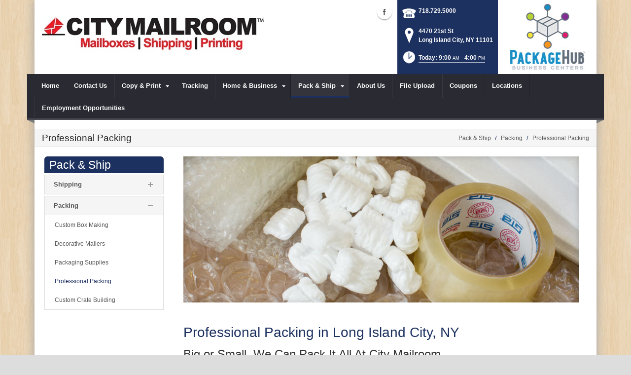

--- FILE ---
content_type: text/html; charset=utf-8
request_url: https://www.citymailroom.com/Pack-Ship/Packing/Professional-Packing
body_size: 20510
content:
<!DOCTYPE html>
<html  lang="en-US">
<head id="Head"><meta content="text/html; charset=UTF-8" http-equiv="Content-Type" />
<meta name="REVISIT-AFTER" content="1 DAYS" />
<meta name="RATING" content="GENERAL" />
<meta name="RESOURCE-TYPE" content="DOCUMENT" />
<meta content="text/javascript" http-equiv="Content-Script-Type" />
<meta content="text/css" http-equiv="Content-Style-Type" />
<title>
	Professional Packing | Long Island City, NY | City Mailroom
</title><meta id="MetaDescription" name="DESCRIPTION" content="City Mailroom , big or small we can professionally pack your items in Long Island City, NY, 4470 21st St" /><meta id="MetaRobots" name="ROBOTS" content="INDEX, FOLLOW" /><link href="/DependencyHandler.axd/3c065e16db5177f4e50ba09493c9ef29/102/css" type="text/css" rel="stylesheet"/><script src="/DependencyHandler.axd/b0f6c6b2a3101efc2d49d7d9a9365fe4/102/js" type="text/javascript"></script><!--[if IE 8]><link id="IE8Minus" rel="stylesheet" type="text/css" href="/Portals/_default/Skins/Bravo/css/ie8style.css" /><![endif]-->  

	<!-- Google tag (gtag.js) -->
	<script async src="https://www.googletagmanager.com/gtag/js?id=UA-119036691-5"></script>
	<script>
	window.dataLayer = window.dataLayer || [];
	function gtag(){dataLayer.push(arguments);}
	gtag('js', new Date());

	gtag('config', 'UA-119036691-5');
	</script>	
		  		
<meta name="viewport" content="width=device-width, minimum-scale=1.0, maximum-scale=2.0" /></head>
<body id="Body">
    
    <form method="post" action="/Pack-Ship/Packing/Professional-Packing" id="Form" enctype="multipart/form-data">
<div class="aspNetHidden">
<input type="hidden" name="StylesheetManager_TSSM" id="StylesheetManager_TSSM" value="" />
<input type="hidden" name="ScriptManager_TSM" id="ScriptManager_TSM" value="" />
<input type="hidden" name="__EVENTTARGET" id="__EVENTTARGET" value="" />
<input type="hidden" name="__EVENTARGUMENT" id="__EVENTARGUMENT" value="" />
<input type="hidden" name="__VIEWSTATE" id="__VIEWSTATE" value="ik/rCny/nS1Yez1nO0JwcqI6G4WL9XS8KRAAPzqzpjVD6XH6RxkkL75iZd8FfBQ8mzo5roGwoErW3OXYyYP/BayyEKT7cNUXQbqu+PLCKSXOEDJOBK+1IBc85LubAKr58zywJGyhKwasKSNJn0rLNfufthW+FrGlXwAMSs8u8KAfsnVifFnCKJcS+P+pBw4K/6SjPzqWzmp2MLWpAdVxBdUwwa/imuG3UbBqPt9BEhvCGvL/[base64]/DS4DYn5St+UUS4DnnXay879gznw9UmGXWiUvYkIa4CaozQaD2Mx2X/p7pnZFTtoHna6b0Iw39QRKgQV/g4TbR8g5hP/kLYrYTrv9X3X87nznIw7lzfWbTI08Rd3guVkYdtvyhqfq8pXziHxmYACOoi8cQ2IoC4ZkFrdAnUV4Z/Ygg8MH3gKxvw9QsLOWDffjntDoDYFyMtbzKd1vqn8av3gXTJoxLn1aTX0wSwo3EFvt2mktMTUjskrKzfg/0vO8=" />
</div>

<script type="text/javascript">
//<![CDATA[
var theForm = document.forms['Form'];
if (!theForm) {
    theForm = document.Form;
}
function __doPostBack(eventTarget, eventArgument) {
    if (!theForm.onsubmit || (theForm.onsubmit() != false)) {
        theForm.__EVENTTARGET.value = eventTarget;
        theForm.__EVENTARGUMENT.value = eventArgument;
        theForm.submit();
    }
}
//]]>
</script>


<script src="https://ajax.aspnetcdn.com/ajax/4.6/1/WebForms.js" type="text/javascript"></script>
<script type="text/javascript">
//<![CDATA[
window.WebForm_PostBackOptions||document.write('<script type="text/javascript" src="/WebResource.axd?d=pynGkmcFUV28cDv3NRfEYN5F8nc2G49U2GFPR3lNwmltQ4MkBWvrSr6Z6FQ1&amp;t=638610729180000000"><\/script>');//]]>
</script>



<script src="https://ajax.aspnetcdn.com/ajax/4.6/1/MicrosoftAjax.js" type="text/javascript"></script>
<script type="text/javascript">
//<![CDATA[
(window.Sys && Sys._Application && Sys.Observer)||document.write('<script type="text/javascript" src="/ScriptResource.axd?d=NJmAwtEo3Irvpwnqml_i9ZunxtUI4fYWYT1xgxp8nLPP8QfR5a2qY58wtCXkFuTPGDe0T1halHUameeQkaxjrZUEEANKYvhtjqvYVVGHsGnERLAGDJG7bI22bw3I-FgnmOAmhQ2&t=ffffffffb201fd3f"><\/script>');//]]>
</script>

<script src="https://ajax.aspnetcdn.com/ajax/4.6/1/MicrosoftAjaxWebForms.js" type="text/javascript"></script>
<script type="text/javascript">
//<![CDATA[
(window.Sys && Sys.WebForms)||document.write('<script type="text/javascript" src="/ScriptResource.axd?d=dwY9oWetJoJsWDLR_a3GV7aKPhaFw5JFqT1cXgw4YEQ_XZbGpEkJ45iud9DwUyMkqbfVUcJ8AjKvnUJvWOtdaakvtIXOH6da_N6yBRRxFbHPtrHCg8_dg0vIA7RgnqQsvrCviGIIinVSC1BC0&t=ffffffffb201fd3f"><\/script>');//]]>
</script>

<div class="aspNetHidden">

	<input type="hidden" name="__VIEWSTATEGENERATOR" id="__VIEWSTATEGENERATOR" value="CA0B0334" />
	<input type="hidden" name="__VIEWSTATEENCRYPTED" id="__VIEWSTATEENCRYPTED" value="" />
	<input type="hidden" name="__EVENTVALIDATION" id="__EVENTVALIDATION" value="lWKwAk4v/X76awbD4WQu4DjyJWIVjAa9l6KcC7L6W725Xjjv5P92g0EJJUsDvYLk2dzfpbJ48GmRQ4Lh+MYSOhcAV3TBckezftwAhTxHvCTTYB4a" />
</div><script src="/DependencyHandler.axd/cc278f673709a3554dd9536bcbfc840e/102/js" type="text/javascript"></script><script type="text/javascript">
//<![CDATA[
Sys.WebForms.PageRequestManager._initialize('ScriptManager', 'Form', [], [], [], 90, '');
//]]>
</script>

        
        
        

<!--[if lt IE 9]>
<script src="https://html5shim.googlecode.com/svn/trunk/html5.js"></script>
<![endif]-->
<script>
				window.fbAsyncInit = function () {
					FB.init({
						appId: 'https://www.facebook.com/citymailroom/',
						xfbml: true,
						version: 'v2.2'
					});
				};
				(function (d, s, id) {
					var js, fjs = d.getElementsByTagName(s)[0];
					if (d.getElementById(id)) { return; }
					js = d.createElement(s); js.id = id;
					js.src = "//connect.facebook.net/en_US/sdk.js";
					fjs.parentNode.insertBefore(js, fjs);
				} (document, 'script', 'facebook-jssdk'));
			</script>





<div id="ControlPanelWrapper">
  <div id="RsMessageBar">
        <div class="jquery-bar">
        <span class="notification">
        	
        </span>
    </div>
  </div>
  
  </div>
<div id="skin_wrapper" class="boxed">
<link id="headerCSS" rel="stylesheet" href="/Portals/_default/Skins/Bravo/commonparts/Header1.css">





<!--start skin header-->
<header id="HeaderOne"> 
  <!--start skin top-->
                <!--removed user/login area - RLS-->
  <!--end skin top--> 
  <!--start logo Bar -->
  <section class="skin_header">
    <div class="skin_width clearafter"> 
      <!--site logo-->
        <div id="logo-1" class="logo_style">
	        <a itemprop="url" title='City Mailroom, Long Island City NY' href="/">
		<img 
			itemprop='logo' 
			src='/Portals/29/City_Logo.jpg' 
			alt='City Mailroom, Long Island City NY' 
		 />
	</a>
        </div>
      
      <!--mobile menu button-->
      <div class="mobile_nav btn btn-default">
        <a href="#" class="menuclick">
            <img alt="Menu" class="click_img" src="/Portals/_default/Skins/Bravo/commonparts/images/blank.gif" />
        </a>
      </div>

      <div id="header_right" style="display: none;">
        <div class="header_contact_img">
		<a title="PackageHub Business Centers" href="https://www.packagehub.com/" target="_blank">
			<img alt="PackageHub Business Centers" width="200" height="150" src="//rscentral.org/StoreImages/Miscellaneous/PBC_Info_Block.jpg"/>
		</a>
	</div><div class="header_info_block">
	<div class="header_contact_info">
		<div class="header_contact_list">
			<ul class="ul_no_butllets">
				<li class="telephone">
					<span class="info_Line_Icon"><img alt="" width="32" height="32" src="/StoreImages/icon_contact_phone.png" /></span>
					<span class="info_Line_Text"><a href="tel:718.729.5000">718.729.5000</a></span>
				</li>
				<li class="address">
					<span class="info_Line_Icon"><img alt="" width="32" height="32" src="/StoreImages/icon_contact_pin.png" /></span>
					<span class="info_Line_Text">4470 21st St<br />Long Island City, NY  11101</span>
				</li>
				<li class="storeHours">
					<a href="#StoreHoursPopup" data-modal-open>
						<span class="info_Line_Icon"><img alt="" width="32" height="32" src="/StoreImages/icon_contact_clock.png" /></span>
						<span class="info_Line_Text">Today: 9:00<ins>AM</ins> - 4:00<ins>PM</ins></span>
					</a>
				</li>
			</ul>
		</div>
	</div>
</div>
        <div class="Social-MailUp">
            <!-- <div class="SocialHeaderLink"></div> -->
            <div class="social-icons">
			<ul class="social-icons">
						<li class="facebook active">
							<a href="https://www.facebook.com/citymailroom/" target="_blank" rel="noopener noreferrer" title="Facebook, opens in a new window">Facebook (external link)</a>
						</li>
			</ul>
		</div>
            
        </div>
        <div class="clear"></div>
      </div> <!--Modified - RLS-->
    </div>
  </section>
  <!--end logo Bar--> 
  <!--star skin menu-->
  <section id="skin_menu" class="header_position">
    <div class="skin_width clearafter"> 
      
      <nav id="nav" class="menu_box" aria-label="Main Menu"> <!-- RSA-ADA added id for jump link -->
        <div id="megaMenu">
  <ul class="root" role="menubar">
    <li role="none" class="item first child-1"><a href="https://www.citymailroom.com/" role="menuitem"><span>Home</span></a></li>
    <li role="none" class="item child-2"><a href="https://www.citymailroom.com/Contact-Us" role="menuitem"><span>Contact Us</span></a></li>
    <li role="none" class="item haschild child-3"><a tabindex="0"><span>Copy &amp; Print<i class="navarrow"></i></span></a><div class="category">
        <ul class="clearafter" role="menu">
          <li role="none" class="item first child-1"><a href="https://www.citymailroom.com/Copy-Print/Business-Cards" role="menuitem"><span>Business Cards</span></a></li>
          <li role="none" class="item child-2"><a href="https://www.citymailroom.com/Copy-Print/Copying-Services" role="menuitem"><span>Copying Services</span></a></li>
          <li role="none" class="item child-3"><a href="https://www.citymailroom.com/Copy-Print/Document-Finishing" role="menuitem"><span>Document Finishing</span></a></li>
          <li role="none" class="item child-4"><a href="https://www.citymailroom.com/Copy-Print/Flyers-Brochures" role="menuitem"><span>Flyers &amp; Brochures</span></a></li>
          <li role="none" class="item child-5"><a href="https://www.citymailroom.com/Copy-Print/Graphic-Design" role="menuitem"><span>Graphic Design</span></a></li>
          <li role="none" class="item child-6"><a href="https://www.citymailroom.com/Copy-Print/Poster-Banner-Printing" role="menuitem"><span>Poster &amp; Banner Printing</span></a></li>
          <li role="none" class="item child-7"><a href="https://www.citymailroom.com/Copy-Print/Photo-Printing" role="menuitem"><span>Photo Printing</span></a></li>
          <li role="none" class="item child-8"><a href="https://www.citymailroom.com/Copy-Print/Postcard-Printing" role="menuitem"><span>Postcard Printing</span></a></li>
          <li role="none" class="item child-9"><a href="https://www.citymailroom.com/Copy-Print/Print-Document-Services" role="menuitem"><span>Print &amp; Document Services</span></a></li>
          <li role="none" class="item last child-10"><a href="https://www.citymailroom.com/Copy-Print/Blueprints-Reprographics" role="menuitem"><span>Blueprints &amp; Reprographics</span></a></li>
        </ul>
      </div>
    </li>
    <li role="none" class="item child-4"><a href="https://www.citymailroom.com/Tracking" role="menuitem"><span>Tracking</span></a></li>
    <li role="none" class="item haschild child-5"><a tabindex="0"><span>Home &amp; Business<i class="navarrow"></i></span></a><div class="category">
        <ul class="clearafter" role="menu">
          <li role="none" class="item first child-1"><a href="https://www.citymailroom.com/Home-Business/Computer-Rental" role="menuitem"><span>Computer Rental</span></a></li>
          <li role="none" class="item child-2"><a href="https://www.citymailroom.com/Home-Business/Digital-Fingerprinting" role="menuitem"><span>Digital Fingerprinting</span></a></li>
          <li role="none" class="item child-3"><a href="https://www.citymailroom.com/Home-Business/Digital-Mailbox-Rental" role="menuitem"><span>Digital Mailbox Rental</span></a></li>
          <li role="none" class="item child-4"><a href="https://www.citymailroom.com/Home-Business/Direct-Mail-Marketing" role="menuitem"><span>Direct Mail Marketing</span></a></li>
          <li role="none" class="item child-5"><a href="https://www.citymailroom.com/Home-Business/Document-Scanning" role="menuitem"><span>Document Scanning</span></a></li>
          <li role="none" class="item child-6"><a href="https://www.citymailroom.com/Home-Business/Document-Shredding" role="menuitem"><span>Document Shredding</span></a></li>
          <li role="none" class="item child-7"><a href="https://www.citymailroom.com/Home-Business/eBay-Services" role="menuitem"><span>eBay Services</span></a></li>
          <li role="none" class="item child-8"><a href="https://www.citymailroom.com/Home-Business/Every-Door-Direct-Mail" role="menuitem"><span>Every Door Direct Mail</span></a></li>
          <li role="none" class="item child-9"><a href="https://www.citymailroom.com/Home-Business/Fax-Services" role="menuitem"><span>Fax Services</span></a></li>
          <li role="none" class="item child-10"><a href="https://www.citymailroom.com/Home-Business/Fingerprinting" role="menuitem"><span>Fingerprinting</span></a></li>
          <li role="none" class="item child-11"><a href="https://www.citymailroom.com/Home-Business/Greeting-Cards" role="menuitem"><span>Greeting Cards</span></a></li>
          <li role="none" class="item child-12"><a href="https://www.citymailroom.com/Home-Business/Mailbox-Rental" role="menuitem"><span>Mailbox Rental</span></a></li>
          <li role="none" class="item child-13"><a href="https://www.citymailroom.com/Home-Business/Notary-Public" role="menuitem"><span>Notary Public</span></a></li>
          <li role="none" class="item child-14"><a href="https://www.citymailroom.com/Home-Business/Office-Supplies" role="menuitem"><span>Office Supplies</span></a></li>
          <li role="none" class="item child-15"><a href="https://www.citymailroom.com/Home-Business/Passport-Expediting" role="menuitem"><span>Passport Expediting</span></a></li>
          <li role="none" class="item child-16"><a href="https://www.citymailroom.com/Home-Business/Passport-Photos" role="menuitem"><span>Passport Photos</span></a></li>
          <li role="none" class="item child-17"><a href="https://www.citymailroom.com/Home-Business/Promotional-Products" role="menuitem"><span>Promotional Products</span></a></li>
          <li role="none" class="item child-18"><a href="https://www.citymailroom.com/Home-Business/Recycling-Services" role="menuitem"><span>Recycling Services</span></a></li>
          <li role="none" class="item last child-19"><a href="https://www.citymailroom.com/Home-Business/Rubber-Stamps" role="menuitem"><span>Rubber Stamps</span></a></li>
        </ul>
      </div>
    </li>
    <li role="none" class="item breadcrumb haschild child-6"><a tabindex="0"><span>Pack &amp; Ship<i class="navarrow"></i></span></a><div class="category">
        <ul class="clearafter" role="menu">
          <li role="none" class="item first haschild child-1"><a><span>Shipping</span></a><div class="leaf">
              <ul role="menu">
                <li role="none" class="item first child-1"><a href="https://www.citymailroom.com/Pack-Ship/Shipping/UPS-Authorized-Shipper-Outlet" role="menuitem"><span>UPS Authorized Shipper Outlet</span></a></li>
                <li role="none" class="item child-2"><a href="https://www.citymailroom.com/Pack-Ship/Shipping/UPS-Access-Point" role="menuitem"><span>UPS Access Point</span></a></li>
                <li role="none" class="item child-3"><a href="https://www.citymailroom.com/Pack-Ship/Shipping/FedEx-Shipping" role="menuitem"><span>FedEx Shipping</span></a></li>
                <li role="none" class="item child-4"><a href="https://www.citymailroom.com/Pack-Ship/Shipping/DHL-Shipping" role="menuitem"><span>DHL Shipping</span></a></li>
                <li role="none" class="item child-5"><a href="https://www.citymailroom.com/Pack-Ship/Shipping/US-Postal-Service" role="menuitem"><span>US Postal Service</span></a></li>
                <li role="none" class="item child-6"><a href="https://www.citymailroom.com/Pack-Ship/Shipping/Antique-Shipping" role="menuitem"><span>Antique Shipping</span></a></li>
                <li role="none" class="item child-7"><a href="https://www.citymailroom.com/Pack-Ship/Shipping/Artwork-Shipping" role="menuitem"><span>Artwork Shipping</span></a></li>
                <li role="none" class="item child-8"><a href="https://www.citymailroom.com/Pack-Ship/Shipping/Bicycle-Shipping" role="menuitem"><span>Bicycle Shipping</span></a></li>
                <li role="none" class="item child-9"><a href="https://www.citymailroom.com/Pack-Ship/Shipping/Electronics-Shipping" role="menuitem"><span>Electronics Shipping</span></a></li>
                <li role="none" class="item child-10"><a href="https://www.citymailroom.com/Pack-Ship/Shipping/Freight-Shipping" role="menuitem"><span>Freight Shipping</span></a></li>
                <li role="none" class="item child-11"><a href="https://www.citymailroom.com/Pack-Ship/Shipping/Postage-Stamps" role="menuitem"><span>Postage Stamps</span></a></li>
                <li role="none" class="item child-12"><a href="https://www.citymailroom.com/Pack-Ship/Shipping/Package-Receiving" role="menuitem"><span>Package Receiving</span></a></li>
                <li role="none" class="item child-13"><a href="https://www.citymailroom.com/Pack-Ship/Shipping/International-Shipping" role="menuitem"><span>International Shipping</span></a></li>
                <li role="none" class="item child-14"><a href="https://www.citymailroom.com/Pack-Ship/Shipping/Furniture-Shipping" role="menuitem"><span>Furniture Shipping</span></a></li>
                <li role="none" class="item last child-15"><a href="https://www.citymailroom.com/Pack-Ship/Shipping/Package-Drop-Offs" role="menuitem"><span>Package Drop-Offs</span></a></li>
              </ul>
            </div>
          </li>
          <li role="none" class="item last breadcrumb haschild child-2"><a><span>Packing</span></a><div class="leaf">
              <ul role="menu">
                <li role="none" class="item first child-1"><a href="https://www.citymailroom.com/Pack-Ship/Packing/Custom-Box-Making" role="menuitem"><span>Custom Box Making</span></a></li>
                <li role="none" class="item child-2"><a href="https://www.citymailroom.com/Pack-Ship/Packing/Decorative-Mailers" role="menuitem"><span>Decorative Mailers</span></a></li>
                <li role="none" class="item child-3"><a href="https://www.citymailroom.com/Pack-Ship/Packing/Packaging-Supplies" role="menuitem"><span>Packaging Supplies</span></a></li>
                <li role="none" class="item selected breadcrumb child-4"><a href="https://www.citymailroom.com/Pack-Ship/Packing/Professional-Packing" role="menuitem"><span>Professional Packing</span></a></li>
                <li role="none" class="item last child-5"><a href="https://www.citymailroom.com/Pack-Ship/Packing/Custom-Crate-Building" role="menuitem"><span>Custom Crate Building</span></a></li>
              </ul>
            </div>
          </li>
        </ul>
      </div>
    </li>
    <li role="none" class="item child-7"><a href="https://www.citymailroom.com/About-Us" role="menuitem"><span>About Us</span></a></li>
    <li role="none" class="item child-8"><a href="https://www.citymailroom.com/File-Upload" role="menuitem"><span>File Upload</span></a></li>
    <li role="none" class="item child-9"><a href="https://www.citymailroom.com/Coupons" role="menuitem"><span>Coupons</span></a></li>
    <li role="none" class="item child-10"><a href="https://www.citymailroom.com/Locations" role="menuitem"><span>Locations</span></a></li>
    <li role="none" class="item last child-11"><a href="https://www.citymailroom.com/Employment-Opportunities" role="menuitem"><span>Employment Opportunities</span></a></li>
  </ul>
</div>
      </nav>
      <div id="MobileShortcuts"><div class="MobileShortCutsDiv">

<div class="MobileShortCutsLeftDiv">
	<div class="MobileAddress">
		<div class="StoreName">City Mailroom</div>
		<div class="StoreAddress">4470 21st St  </div>
		<div class="StoreAddress">Long Island City, NY 11101</div>
		<div class="Phone"><span class="PhonePrefix">PH:</span>718.729.5000</div>
	</div>

	<div class="MobileShortCutsFeature">
			<div class="TodaysHoursHdr">TODAY'S HOURS</div>
				<div class="OpenTime">9:00<ins>AM</ins></div>
				<div class="DashSep">&mdash;</div>
				<div class="CloseTime">4:00<ins>PM</ins></div>
		<div class="clear"></div>
	</div>
</div>
<div class="MobileShortCuts fontawesome-icon-list">
	<a href="https://www.citymailroom.com/Store-Hours">
		<span class="MobileShortCutIcon fa fa-clock-o"> </span>
		<span class="MobileShortCutStoreHours">Hours</span>
	</a>
	<a href="https://maps.apple.com/maps?saddr=Current%20Location&amp;daddr=4470 21st St, Long Island City NY&amp;hl=en&amp;oq=671&amp;mra=ls&amp;t=m&amp;z=10">
		<span class="MobileShortCutIcon fa fa-map-marker"> </span>
		<span class="MobileShortCutDirections">Directions</span>
	</a>
	<a href="tel:718.729.5000">
		<span class="MobileShortCutIcon fa fa-phone"> </span>
		<span class="MobileShortCutTel">Call Us</span>
	</a>
	<span class="RsaEmail">
		<a href="#" contact="s&nbsp;a&nbsp;l&nbsp;e&nbsp;s&nbsp;&nbsp;&nbsp;&nbsp;&nbsp;c&nbsp;i&nbsp;t&nbsp;y&nbsp;m&nbsp;a&nbsp;i&nbsp;l&nbsp;r&nbsp;o&nbsp;o&nbsp;m&nbsp;&nbsp;&nbsp;&nbsp;c&nbsp;o&nbsp;m" >
			<span class="MobileShortCutIcon fa fa-envelope"> </span>
			<span class="MobileShortCutMail">Email Us</span>
		</a>
	</span>
	<div class="clear"></div>
</div>
</div></div>  <!--Added - RLS-->
      
      <div class="menu_left"></div>
      <div class="menu_right"></div>
    </div>
  </section>
  <!--end skin menu--> 
</header>
<!--end skin header--> 




  <div class="top_spacer"></div>  <!--rls fixed menu-->
  
   
  <a id="top">&nbsp;</a>
  <div id="dnn_ContactPane" class="contactpane DNNEmptyPane"></div>
  <!--start page name-->
  <section class="page_name">
    <div class="skin_width pagename_style">
      <div class="BreadCrumbTitle">Professional Packing</div>
      <div class="breadcrumb_style">
        <span id="dnn_dnnBREADCRUMB_lblBreadCrumb" itemprop="breadcrumb" itemscope="" itemtype="https://schema.org/breadcrumb"><span itemscope itemtype="http://schema.org/BreadcrumbList"><span itemprop="itemListElement" itemscope itemtype="http://schema.org/ListItem"><span class="Breadcrumb" itemprop="name">Pack & Ship</span><meta itemprop="position" content="1" /></span>  /  <span itemprop="itemListElement" itemscope itemtype="http://schema.org/ListItem"><span class="Breadcrumb" itemprop="name">Packing</span><meta itemprop="position" content="2" /></span>  /  <span itemprop="itemListElement" itemscope itemtype="http://schema.org/ListItem"><a href="https://www.citymailroom.com/Pack-Ship/Packing/Professional-Packing" class="Breadcrumb" itemprop="item"><span itemprop="name">Professional Packing</span></a><meta itemprop="position" content="3" /></span></span></span>
      </div>
    </div>
  </section>
  <!--end page name--> 
  <!--start skin main-->
  <div class="skin_main">
    <section class="skin_main">
      <div class="skin_width">
        <a id="content" style="position:absolute;top: -55px;">&nbsp;</a>
        <div class="skin_top_content">
          <div class="LM_main_content clearafter">
            <section class="LM_position">
              <div class="LeftMenuHeader">Pack & Ship</div>
              <nav id="leftMenu" role="navigation"><ul class="leftRoot" role="none">
    <li role="none" class="item first child-1" style="display:none"><a href="https://www.citymailroom.com/" role="none"><span>Home</span></a></li>
    <li role="none" class="item child-2" style="display:none"><a href="https://www.citymailroom.com/Contact-Us" role="none"><span>Contact Us</span></a></li>
    <li role="none" class="item haschild child-3" style="display:none"><a><span>Copy &amp; Print<i class="navarrow"></i></span></a><div class="leftSub">
        <ul role="menu">
          <li role="none" class="item first child-1" style=""><a href="https://www.citymailroom.com/Copy-Print/Business-Cards" role="menuitem"><span>Business Cards</span></a></li>
          <li role="none" class="item child-2" style=""><a href="https://www.citymailroom.com/Copy-Print/Copying-Services" role="menuitem"><span>Copying Services</span></a></li>
          <li role="none" class="item child-3" style=""><a href="https://www.citymailroom.com/Copy-Print/Document-Finishing" role="menuitem"><span>Document Finishing</span></a></li>
          <li role="none" class="item child-4" style=""><a href="https://www.citymailroom.com/Copy-Print/Flyers-Brochures" role="menuitem"><span>Flyers &amp; Brochures</span></a></li>
          <li role="none" class="item child-5" style=""><a href="https://www.citymailroom.com/Copy-Print/Graphic-Design" role="menuitem"><span>Graphic Design</span></a></li>
          <li role="none" class="item child-6" style=""><a href="https://www.citymailroom.com/Copy-Print/Poster-Banner-Printing" role="menuitem"><span>Poster &amp; Banner Printing</span></a></li>
          <li role="none" class="item child-7" style=""><a href="https://www.citymailroom.com/Copy-Print/Photo-Printing" role="menuitem"><span>Photo Printing</span></a></li>
          <li role="none" class="item child-8" style=""><a href="https://www.citymailroom.com/Copy-Print/Postcard-Printing" role="menuitem"><span>Postcard Printing</span></a></li>
          <li role="none" class="item child-9" style=""><a href="https://www.citymailroom.com/Copy-Print/Print-Document-Services" role="menuitem"><span>Print &amp; Document Services</span></a></li>
          <li role="none" class="item last child-10" style=""><a href="https://www.citymailroom.com/Copy-Print/Blueprints-Reprographics" role="menuitem"><span>Blueprints &amp; Reprographics</span></a></li>
        </ul>
      </div>
    </li>
    <li role="none" class="item child-4" style="display:none"><a href="https://www.citymailroom.com/Tracking" role="none"><span>Tracking</span></a></li>
    <li role="none" class="item haschild child-5" style="display:none"><a><span>Home &amp; Business<i class="navarrow"></i></span></a><div class="leftSub">
        <ul role="menu">
          <li role="none" class="item first child-1" style=""><a href="https://www.citymailroom.com/Home-Business/Computer-Rental" role="menuitem"><span>Computer Rental</span></a></li>
          <li role="none" class="item child-2" style=""><a href="https://www.citymailroom.com/Home-Business/Digital-Fingerprinting" role="menuitem"><span>Digital Fingerprinting</span></a></li>
          <li role="none" class="item child-3" style=""><a href="https://www.citymailroom.com/Home-Business/Digital-Mailbox-Rental" role="menuitem"><span>Digital Mailbox Rental</span></a></li>
          <li role="none" class="item child-4" style=""><a href="https://www.citymailroom.com/Home-Business/Direct-Mail-Marketing" role="menuitem"><span>Direct Mail Marketing</span></a></li>
          <li role="none" class="item child-5" style=""><a href="https://www.citymailroom.com/Home-Business/Document-Scanning" role="menuitem"><span>Document Scanning</span></a></li>
          <li role="none" class="item child-6" style=""><a href="https://www.citymailroom.com/Home-Business/Document-Shredding" role="menuitem"><span>Document Shredding</span></a></li>
          <li role="none" class="item child-7" style=""><a href="https://www.citymailroom.com/Home-Business/eBay-Services" role="menuitem"><span>eBay Services</span></a></li>
          <li role="none" class="item child-8" style=""><a href="https://www.citymailroom.com/Home-Business/Every-Door-Direct-Mail" role="menuitem"><span>Every Door Direct Mail</span></a></li>
          <li role="none" class="item child-9" style=""><a href="https://www.citymailroom.com/Home-Business/Fax-Services" role="menuitem"><span>Fax Services</span></a></li>
          <li role="none" class="item child-10" style=""><a href="https://www.citymailroom.com/Home-Business/Fingerprinting" role="menuitem"><span>Fingerprinting</span></a></li>
          <li role="none" class="item child-11" style=""><a href="https://www.citymailroom.com/Home-Business/Greeting-Cards" role="menuitem"><span>Greeting Cards</span></a></li>
          <li role="none" class="item child-12" style=""><a href="https://www.citymailroom.com/Home-Business/Mailbox-Rental" role="menuitem"><span>Mailbox Rental</span></a></li>
          <li role="none" class="item child-13" style=""><a href="https://www.citymailroom.com/Home-Business/Notary-Public" role="menuitem"><span>Notary Public</span></a></li>
          <li role="none" class="item child-14" style=""><a href="https://www.citymailroom.com/Home-Business/Office-Supplies" role="menuitem"><span>Office Supplies</span></a></li>
          <li role="none" class="item child-15" style=""><a href="https://www.citymailroom.com/Home-Business/Passport-Expediting" role="menuitem"><span>Passport Expediting</span></a></li>
          <li role="none" class="item child-16" style=""><a href="https://www.citymailroom.com/Home-Business/Passport-Photos" role="menuitem"><span>Passport Photos</span></a></li>
          <li role="none" class="item child-17" style=""><a href="https://www.citymailroom.com/Home-Business/Promotional-Products" role="menuitem"><span>Promotional Products</span></a></li>
          <li role="none" class="item child-18" style=""><a href="https://www.citymailroom.com/Home-Business/Recycling-Services" role="menuitem"><span>Recycling Services</span></a></li>
          <li role="none" class="item last child-19" style=""><a href="https://www.citymailroom.com/Home-Business/Rubber-Stamps" role="menuitem"><span>Rubber Stamps</span></a></li>
        </ul>
      </div>
    </li>
    <li role="none" class="item breadcrumb haschild child-6" style=""><a><span>Pack &amp; Ship<i class="navarrow"></i></span></a><div class="leftSub">
        <ul role="menu">
          <li role="none" class="item first haschild child-1" style=""><a tabindex="0"><span>Shipping<i class="subarrow"></i></span></a><ul class="level1 ulMenu" role="menu">
              <li role="none" class="item first child-1" style=""><a href="https://www.citymailroom.com/Pack-Ship/Shipping/UPS-Authorized-Shipper-Outlet" role="menuitem"><span>UPS Authorized Shipper Outlet</span></a></li>
              <li role="none" class="item child-2" style=""><a href="https://www.citymailroom.com/Pack-Ship/Shipping/UPS-Access-Point" role="menuitem"><span>UPS Access Point</span></a></li>
              <li role="none" class="item child-3" style=""><a href="https://www.citymailroom.com/Pack-Ship/Shipping/FedEx-Shipping" role="menuitem"><span>FedEx Shipping</span></a></li>
              <li role="none" class="item child-4" style=""><a href="https://www.citymailroom.com/Pack-Ship/Shipping/DHL-Shipping" role="menuitem"><span>DHL Shipping</span></a></li>
              <li role="none" class="item child-5" style=""><a href="https://www.citymailroom.com/Pack-Ship/Shipping/US-Postal-Service" role="menuitem"><span>US Postal Service</span></a></li>
              <li role="none" class="item child-6" style=""><a href="https://www.citymailroom.com/Pack-Ship/Shipping/Antique-Shipping" role="menuitem"><span>Antique Shipping</span></a></li>
              <li role="none" class="item child-7" style=""><a href="https://www.citymailroom.com/Pack-Ship/Shipping/Artwork-Shipping" role="menuitem"><span>Artwork Shipping</span></a></li>
              <li role="none" class="item child-8" style=""><a href="https://www.citymailroom.com/Pack-Ship/Shipping/Bicycle-Shipping" role="menuitem"><span>Bicycle Shipping</span></a></li>
              <li role="none" class="item child-9" style=""><a href="https://www.citymailroom.com/Pack-Ship/Shipping/Electronics-Shipping" role="menuitem"><span>Electronics Shipping</span></a></li>
              <li role="none" class="item child-10" style=""><a href="https://www.citymailroom.com/Pack-Ship/Shipping/Freight-Shipping" role="menuitem"><span>Freight Shipping</span></a></li>
              <li role="none" class="item child-11" style=""><a href="https://www.citymailroom.com/Pack-Ship/Shipping/Postage-Stamps" role="menuitem"><span>Postage Stamps</span></a></li>
              <li role="none" class="item child-12" style=""><a href="https://www.citymailroom.com/Pack-Ship/Shipping/Package-Receiving" role="menuitem"><span>Package Receiving</span></a></li>
              <li role="none" class="item child-13" style=""><a href="https://www.citymailroom.com/Pack-Ship/Shipping/International-Shipping" role="menuitem"><span>International Shipping</span></a></li>
              <li role="none" class="item child-14" style=""><a href="https://www.citymailroom.com/Pack-Ship/Shipping/Furniture-Shipping" role="menuitem"><span>Furniture Shipping</span></a></li>
              <li role="none" class="item last child-15" style=""><a href="https://www.citymailroom.com/Pack-Ship/Shipping/Package-Drop-Offs" role="menuitem"><span>Package Drop-Offs</span></a></li>
            </ul>
          </li>
          <li role="none" class="item last breadcrumb haschild child-2" style=""><a tabindex="0"><span>Packing<i class="subarrow"></i></span></a><ul class="level1 ulMenu" role="menu">
              <li role="none" class="item first child-1" style=""><a href="https://www.citymailroom.com/Pack-Ship/Packing/Custom-Box-Making" role="menuitem"><span>Custom Box Making</span></a></li>
              <li role="none" class="item child-2" style=""><a href="https://www.citymailroom.com/Pack-Ship/Packing/Decorative-Mailers" role="menuitem"><span>Decorative Mailers</span></a></li>
              <li role="none" class="item child-3" style=""><a href="https://www.citymailroom.com/Pack-Ship/Packing/Packaging-Supplies" role="menuitem"><span>Packaging Supplies</span></a></li>
              <li role="none" class="item selected breadcrumb child-4" style=""><a href="https://www.citymailroom.com/Pack-Ship/Packing/Professional-Packing" role="menuitem"><span>Professional Packing</span></a></li>
              <li role="none" class="item last child-5" style=""><a href="https://www.citymailroom.com/Pack-Ship/Packing/Custom-Crate-Building" role="menuitem"><span>Custom Crate Building</span></a></li>
            </ul>
          </li>
        </ul>
      </div>
    </li>
    <li role="none" class="item child-7" style="display:none"><a href="https://www.citymailroom.com/About-Us" role="none"><span>About Us</span></a></li>
    <li role="none" class="item child-8" style="display:none"><a href="https://www.citymailroom.com/File-Upload" role="none"><span>File Upload</span></a></li>
    <li role="none" class="item child-9" style="display:none"><a href="https://www.citymailroom.com/Coupons" role="none"><span>Coupons</span></a></li>
    <li role="none" class="item child-10" style="display:none"><a href="https://www.citymailroom.com/Locations" role="none"><span>Locations</span></a></li>
    <li role="none" class="item last child-11" style="display:none"><a href="https://www.citymailroom.com/Employment-Opportunities" role="none"><span>Employment Opportunities</span></a></li>
  </ul></nav>
              <div></div>
              <div class="leftside_style">
                <div id="dnn_LeftSidePane" class="leftsidepane DNNEmptyPane"></div>
              </div>
            </section>
            <section class="LM_skin_content">
              <div class="row dnnpane">
                <div id="dnn_ContentPane" class="content_grid12 col-sm-12"><div class="DnnModule DnnModule-DNN_HTML DnnModule-5010"><a name="5010"></a>
<div class="notitle_container"><div id="dnn_ctr5010_ContentPane"><!-- Start_Module_5010 --><div id="dnn_ctr5010_ModuleContent" class="DNNModuleContent ModDNNHTMLC">
	<div id="dnn_ctr5010_HtmlModule_lblContent" class="Normal">
		<p><img alt="Professional Packing | Long Island City, NY" src="https://images.rscentral.org/StoreImages/PageHeaders/packing_supplies_04.jpg" style="margin-bottom: 20px;" /></p>

	</div>






</div><!-- End_Module_5010 --></div></div></div><div class="DnnModule DnnModule-DNN_HTML DnnModule-5011"><a name="5011"></a>
<div class="notitle_container"><div id="dnn_ctr5011_ContentPane"><!-- Start_Module_5011 --><div id="dnn_ctr5011_ModuleContent" class="DNNModuleContent ModDNNHTMLC">
	<div id="dnn_ctr5011_HtmlModule_lblContent" class="Normal">
		<div class="ServiceBody">
<h1>Professional Packing in Long Island City, NY</h1>

<h2>Big or Small, We Can Pack It All At City Mailroom</h2>

<p>Are you tired of trying to figure how to pack that special item so it arrives in one piece? You have to find the right box size, hunt down the bubble-wrap, packing peanuts, tape, etc. It&rsquo;s time consuming, expensive, and a major inconvenience (and you may not pack it properly).<br />
<br />
Proper packing is both a science and an art. Let the packing experts at <strong>City Mailroom</strong> professionally pack and ship your fragile, valuable, large, and awkward items. We are certified retail packing specialists who treat your items as if we were packing our own stuff!<br />
<br />
We stock over 40 sizes and keep plenty of styrofoam peanuts, bubble-wrap, tape, specialty boxes (artwork, laptops, double-wall, etc.) and other packing materials on hand. We can even custom-make a box for those elk antlers or car bumpers.<br />
<br />
And our <em>&ldquo;Packed to Perfection&rdquo; </em>guarantee gives you peace of mind to know that your items are packed to meet or exceed all carrier requirements, so if any damage or loss occurs during transit, <strong>City Mailroom</strong> stands behind our packaging&mdash;we guarantee it for insurability.</p>
</div>

<div><div class="EmptyPictures"></div>
<div class="ServiceContact">
<hr class="gradientTips" />
<h4>Have A Question About Our Packing Service?</h4>

<p>Do you have a special item or lots of stuff that needs packing and have questions? Call us at <strong><span class="RsaTelephone">
 <a href="tel:718.729.5000">718.729.5000</a>
</span></strong> or click the button below to send us a message.</p>
<a class="btn btn-default" href="https://www.citymailroom.com/Contact-Us">Contact Us</a></div>
</div>

	</div>






</div><!-- End_Module_5011 --></div></div></div></div>
              </div>
              <div class="row dnnpane">
                <div id="dnn_OneGrid8" class="l_one_grid8 col-sm-8 DNNEmptyPane"></div>
                <div id="dnn_OneGrid4" class="l_one_grid4 col-sm-4 DNNEmptyPane"></div>
              </div>
              <div class="row dnnpane">
                <div id="dnn_TwoGrid6A" class="l_two_grid6a col-sm-6 DNNEmptyPane"></div>
                <div id="dnn_TwoGrid6B" class="l_two_grid6b col-sm-6 DNNEmptyPane"></div>
              </div>
              <div class="row dnnpane">
                <div id="dnn_ThreeGrid4" class="l_three_grid4 col-sm-4 DNNEmptyPane"></div>
                <div id="dnn_ThreeGrid8" class="l_three_grid8 col-sm-8 DNNEmptyPane"></div>
              </div>
              <div class="row dnnpane">
                <div id="dnn_FourGrid4A" class="l_four_grid4a col-sm-4 DNNEmptyPane"></div>
                <div id="dnn_FourGrid4B" class="l_four_grid4b col-sm-4 DNNEmptyPane"></div>
                <div id="dnn_FourGrid4C" class="l_four_grid4c col-sm-4 DNNEmptyPane"></div>
              </div>
              <div class="row dnnpane">
                <div id="dnn_FiveGrid12" class="l_five_grid12 col-sm-12 DNNEmptyPane"></div>
              </div>
            </section>
          </div>
        </div>
      </div>
    </section>
  </div>
  <!--end skin main--> 
  <!--start skin footer top-->
  <section class="footer_top">
    <div class="skin_width">
      <a id="footer">&nbsp;</a>
      <div class="footerpane_style skin_main_padding">
        <div class="row dnnpane">
          <div id="dnn_FooterGrid3A" class="footer_grid3a col-md-3 DNNEmptyPane"></div>
          <div id="dnn_FooterGrid3B" class="footer_grid3b col-md-3 DNNEmptyPane"></div>
          <div id="dnn_FooterGrid3C" class="footer_grid3c col-md-3 DNNEmptyPane"></div>
          <div id="dnn_FooterGrid3D" class="footer_grid3d col-md-3 DNNEmptyPane"></div>
        </div>
        <div class="row dnnpane">
          <div id="dnn_FooterGrid12" class="footer_grid12 col-md-12"><div class="DnnModule DnnModule-DNN_HTML DnnModule-5012"><a name="5012"></a><div id="dnn_ctr5012_ContentPane"><!-- Start_Module_5012 --><div id="dnn_ctr5012_ModuleContent" class="DNNModuleContent ModDNNHTMLC">
	<div id="dnn_ctr5012_HtmlModule_lblContent" class="Normal">
		<div class="SeoStoreData" itemscope itemtype="https://schema.org/Store" itemref="logo-1">
	<div class="Address">
		<div class="Heading">ADDRESS</div>
		<div itemprop="name" class="StoreName">City Mailroom</div>
		<div itemprop="address" itemscope itemtype="https://schema.org/PostalAddress">
			<div itemprop="streetAddress" class="StoreAddress">
				4470 21st St  
			</div>
			<div class="StoreAddress">
				<span itemprop="addressLocality">Long Island City</span>, 
				<span itemprop="addressRegion">NY</span>
				<span itemprop="postalCode">11101</span>
			</div>
		</div>
	</div>	
	<div class="Contact">
		<div class="Heading">CONTACT</div>
		<div class="Phone">
				<span class="Prefix">PH:</span>
				<span itemprop="telephone">718.729.5000</span>
			</div>
		<div class="Fax">
				<span class="Prefix">FX:</span>
				<span itemprop="faxNumber">718.729.8600</span>
			</div>
		<div class="Email">
			<span class="Prefix">EM:</span>
			<span class="RsaEmail">
 <a href="#" contact="s a l e s     c i t y m a i l r o o m    c o m" target="_top">s a l e s     c i t y m a i l r o o m    c o m</a>
</span>
		</div>
	</div>
	<div class="StoreHours">
		<div class="Heading">STORE HOURS</div>
		<div class="StoreHoursFooter">
			  <ul>
					<li class="Hours">
						<div class="Date">
							<span class="DayName">Sat</span> 
							<span class="DashSep">-</span>
							<span class="Date">Jan 17</span>
						</div>
							<div class="Hour">9:00<ins>AM</ins></div>
							<div class="Hour">4:00<ins>PM</ins></div>
					</li>
					<li class="Hours">
						<div class="Date">
							<span class="DayName">Sun</span> 
							<span class="DashSep">-</span>
							<span class="Date">Jan 18</span>
						</div>
							<div class="Closed">Closed</div>
					</li>
					<li class="Hours">
						<div class="Date">
							<span class="DayName">Mon</span> 
							<span class="DashSep">-</span>
							<span class="Date">Jan 19</span>
						</div>
							<div class="Hour">9:00<ins>AM</ins></div>
							<div class="Hour">7:00<ins>PM</ins></div>
					</li>
					<li class="Hours">
						<div class="Date">
							<span class="DayName">Tue</span> 
							<span class="DashSep">-</span>
							<span class="Date">Jan 20</span>
						</div>
							<div class="Hour">9:00<ins>AM</ins></div>
							<div class="Hour">7:00<ins>PM</ins></div>
					</li>
					<li class="Hours">
						<div class="Date">
							<span class="DayName">Wed</span> 
							<span class="DashSep">-</span>
							<span class="Date">Jan 21</span>
						</div>
							<div class="Hour">9:00<ins>AM</ins></div>
							<div class="Hour">7:00<ins>PM</ins></div>
					</li>
					<li class="Hours">
						<div class="Date">
							<span class="DayName">Thu</span> 
							<span class="DashSep">-</span>
							<span class="Date">Jan 22</span>
						</div>
							<div class="Hour">9:00<ins>AM</ins></div>
							<div class="Hour">7:00<ins>PM</ins></div>
					</li>
					<li class="Hours">
						<div class="Date">
							<span class="DayName">Fri</span> 
							<span class="DashSep">-</span>
							<span class="Date">Jan 23</span>
						</div>
							<div class="Hour">9:00<ins>AM</ins></div>
							<div class="Hour">7:00<ins>PM</ins></div>
					</li>
			  </ul>
			  <div class="clear"></div>
		</div>
	</div>	

</div>
	</div>






</div><!-- End_Module_5012 --></div>
</div></div>
        </div>
      </div>
    </div>
  </section>
  <!--end skin footer top--> 
  <!--start footer-->
  <footer class="skin_footer">
    <div class="copyright_bar">
      <div class="skin_width clearafter">
        <div class="footer_left">
          
          <span class="Footer">Copyright 2026 by City Mailroom</span>
        </div>
        <div class="footer_right">
          <a id="dnn_dnnPRIVACY_hypPrivacy" class="Footer" rel="nofollow" href="https://www.citymailroom.com/Privacy">Privacy Statement</a>
          |
          <a id="dnn_dnnTERMS_hypTerms" class="Footer" rel="nofollow" href="https://www.citymailroom.com/Terms">Terms Of Use</a>
          |
            

              &nbsp;&nbsp;
              <a id="dnn_dnnLOGIN_loginLink" title="Login" class="Footer" rel="nofollow" onclick="return dnnModal.show(&#39;https://www.citymailroom.com/Login?returnurl=/Pack-Ship/Packing/Professional-Packing&amp;popUp=true&#39;,/*showReturn*/true,300,650,true,&#39;&#39;)" href="https://www.citymailroom.com/Login?returnurl=%2fPack-Ship%2fPacking%2fProfessional-Packing">Login</a>

            
        </div>
        <div class="footer_center">
        	<a href="https://www.rscentral.org/Programs/RS-Store-Websites" class="Footer" target="_blank">Website By RS Websites</a>
        </div>
      </div>
    </div>
  </footer>
  <!--end footer--> 
  
  <a href="#top" id="top-link" title="Top"> <span class="fa fa-angle-up"></span></a> </div>
<script type="text/javascript" src="/Portals/_default/Skins/Bravo/bootstrap/js/bootstrap.js"></script>

<script type="text/javascript" src="/Portals/_default/Skins/Bravo/js/jquery.fancybox.min.js"></script>
<script type="text/javascript" src="/Portals/_default/Skins/Bravo/js/jquery.easing.1.3.min.js"></script>

<script type="text/javascript" src="/Portals/_default/Skins/Bravo/js/jquery.accordion.js"></script>


<script type="text/javascript" src="/Portals/_default/Skins/Bravo/js/jquery.isotope.min.js"></script>
<script type="text/javascript" src="/Portals/_default/Skins/Bravo/js/jquery.flexslider.min.js"></script>

<script type="text/javascript" src="/Portals/_default/Skins/Bravo/js/jquery.plugins.js"></script>
<script type="text/javascript" src="/Portals/_default/Skins/Bravo/js/jquery.kxbdMarquee.js"></script>
<script type="text/javascript" src="/Portals/_default/Skins/Bravo/js/custom.js"></script>
<script type="text/javascript" src="/portals/_default/scripts/js/jquery.webui-popover.min.js"></script>



<link rel="stylesheet" href="/portals/_default/scripts/css/jquery.webui-popover.min.css">

<link rel="stylesheet" type="text/css" href="/portals/_default/scripts/css/jquery.pageslide.css" />
<script type='text/javascript' src="/portals/_default/scripts/js/jquery.pageslide.js"></script>

<script type="text/javascript" src='https://maps.google.com/maps/api/js?sensor=false&key=AIzaSyAyUjh5Ok3SvvcdrZVq5pC-hB4zyvz4GrU'></script>
<script type="text/javascript" src='/Portals/_default/scripts/js/jquery.gmap.js'> </script>

<link href="/portals/_default/scripts/css/lazyYT.css" type="text/css" rel="stylesheet" />
<script src="/Portals/_default/scripts/js/lazyYT.js" type="text/javascript"></script>

<script type="text/javascript">
    //RSA
    $(".controlBar_EditPageSection").remove();
    $("#ControlBar_ViewInPreview").remove();

    var portalId = '29';

    if($('#ControlBar_CustomMenuItems').length)
    {
        $('#ControlBar_conrolbar_logo').attr("src","https://" + window.location.host + "/images/rsa_logo_editor.gif");

        var setupUrl = 'https://www.citymailroom.com/Website-Admin';
        var returnUrl = window.location.href;

        var contactUsListUrl  = setupUrl + '?MID=4847';
        var uploadListUrl     = setupUrl + '?MID=4848';

        var menuTxt = '<li><a href="#">Customers</a><ul style="display: none;">';
        menuTxt += '<li><a class="ControlBar_PopupLink" href="' + contactUsListUrl + '&url=' + returnUrl + '">Contact Us List</a></li>';
        menuTxt += '<li><a class="ControlBar_PopupLink" href="' + uploadListUrl + '&url=' + returnUrl + '">File Upload List</a></li>';
        menuTxt += '<li><a id="setMailIsUp-btn" href="javascript:void(0);">Set Mail Is Up Flag</a></li>';        
        menuTxt += '<li><a id="setMailIsNotUp-btn" href="javascript:void(0);">Set Mail Is Not Up Flag</a></li>';        
        menuTxt += '<li><a id="removeMailIsUp-btn" href="javascript:void(0);">Remove Mail Is Up Flags</a></li>';        
        menuTxt += '</ul></li>';
        $("#ControlBar_CustomMenuItems").append(menuTxt);

        //This is for admin forms that are all on the "Website-Admin" page
        var helpUrl                = setupUrl + '?MID=4841';
        var storeInfoUrl           = setupUrl + '?MID=4855';
        var storeMapUrl            = setupUrl + '?MID=4857';
        var manageLogoUrl          = setupUrl + '?MID=4854';
        var bannersUrl             = setupUrl + '?MID=4853';
        var storeHoursUrl          = setupUrl + '?MID=4856';
        var spcStoreHoursUrl       = setupUrl + '?MID=4846';
        var highlightedServicesUrl = setupUrl + '?MID=4852';
        var WhatsNewUrl            = setupUrl + '?MID=4851';
        var CouponsUrl             = setupUrl + '?MID=4850';
        var PartnersUrl            = setupUrl + '?MID=4849';
        var AboutUsUrl             = setupUrl + '?MID=4845';
        var ContactSetupUrl        = setupUrl + '?MID=4844';
        var BigTabSetupUrl         = setupUrl + '?MID=4843';
        var SocialTabSetupUrl      = setupUrl + '?MID=4842';
        var StyleEditMidUrl        = setupUrl + '?MID=4858';
        var SocialMediaMidUrl      = setupUrl + '?MID=4836';
        var UserAccountMidUrl      = setupUrl + '?MID=4828';
        var MiscAdminMidUrl        = setupUrl + '?MID=4833';
        var StaffAdminMidUrl       = setupUrl + '?MID=4829';
       
        //This is for admin forms that have their own page
        var pageManagementUrl =    'https://www.citymailroom.com/Website-Admin/Page-Management';       
        var carrierManagementUrl = 'https://www.citymailroom.com/Website-Admin/Shipping-Carrier-Management';
        var picturesUrl =          'https://www.citymailroom.com/Website-Admin/Picture-Management';
    
        menuTxt = '<li><a href="#">Site Admin</a><ul style="display: none;">';
        menuTxt += '<li><a class="ControlBar_PopupLink" href="' + storeInfoUrl + '&url=' + returnUrl + '&dnnprintmode=true">Store Information</a></li>';
        menuTxt += '<li><a class="ControlBar_PopupLink" href="' + manageLogoUrl + '&url=' + returnUrl + '&dnnprintmode=true">Website Logo</a></li>';

        menuTxt += '<li><a href="' + pageManagementUrl + '?url=' + returnUrl + '&dnnprintmode=true" >Page / Menu Management</a></li>';
        //  menuTxt += '<li><a href="' + pageManagementUrl + '?url=' + returnUrl + '" onclick="return dnnModal.show(&#39;' + pageManagementUrl + '?popUp=true&#39;,true,700,1100,true)">Page Management 2</a></li>';

        menuTxt += '<li><a href="' + carrierManagementUrl + '?url=' + returnUrl + '&dnnprintmode=true" >Shipping Carriers</a></li>';

        menuTxt += '<li><a class="ControlBar_PopupLink" href="' + storeHoursUrl + '&url=' + returnUrl + '&dnnprintmode=true">Store Hours</a></li>';
        menuTxt += '<li><a class="ControlBar_PopupLink" href="' + spcStoreHoursUrl + '&url=' + returnUrl + '&dnnprintmode=true">Holiday Store Hours</a></li>';
        menuTxt += '<li><a class="ControlBar_PopupLink" href="' + highlightedServicesUrl + '&url=' + returnUrl + '&dnnprintmode=true">Featured Products & Services</a></li>';
        menuTxt += '<li><a class="ControlBar_PopupLink" href="' + bannersUrl + '&url=' + returnUrl + '&dnnprintmode=true">Homepage Rotating Banners</a></li>';
        menuTxt += '<li><a class="ControlBar_PopupLink" href="' + storeMapUrl + '&url=' + returnUrl + '&dnnprintmode=true">Store Map Settings</a></li>';
        menuTxt += '<li><a class="ControlBar_PopupLink" href="' + WhatsNewUrl + '&url=' + returnUrl + '&dnnprintmode=true">Whats New Ticker</a></li>';
        menuTxt += '<li><a class="ControlBar_PopupLink" href="' + CouponsUrl + '&url=' + returnUrl + '&dnnprintmode=true">Coupons</a></li>';
        menuTxt += '<li><a class="ControlBar_PopupLink" href="' + PartnersUrl + '&url=' + returnUrl + '&dnnprintmode=true">Industry Partners</a></li>';
        menuTxt += '<li><a class="ControlBar_PopupLink" href="' + AboutUsUrl + '&url=' + returnUrl + '&dnnprintmode=true">About Us Page</a></li>';
        menuTxt += '<li><a class="ControlBar_PopupLink" href="' + StaffAdminMidUrl + '&url=' + returnUrl + '&dnnprintmode=true">Store Staff</a></li>';
        menuTxt += '<li><a class="ControlBar_PopupLink" href="' + ContactSetupUrl + '&url=' + returnUrl + '&dnnprintmode=true">Notification Setup</a></li>';
        menuTxt += '<li><a class="ControlBar_PopupLink" href="' + StyleEditMidUrl + '&url=' + returnUrl + '&dnnprintmode=true">Website Style</a></li>';
        menuTxt += '<li><a class="ControlBar_PopupLink" href="' + SocialMediaMidUrl + '&url=' + returnUrl + '&dnnprintmode=true">Social Media</a></li>';
        menuTxt += '<li><a class="ControlBar_PopupLink" href="' + BigTabSetupUrl + '&url=' + returnUrl + '&dnnprintmode=true">Miscellaneous Feature Section</a></li>';
        menuTxt += '<li><a class="ControlBar_PopupLink" href="' + SocialTabSetupUrl + '&url=' + returnUrl + '&dnnprintmode=true">Social Feature Section</a></li>';
        menuTxt += '<li><a class="ControlBar_PopupLink" href="' + UserAccountMidUrl + '&url=' + returnUrl + '&dnnprintmode=true">My Account</a></li>';
        menuTxt += '<li><a class="ControlBar_PopupLink" href="' + MiscAdminMidUrl + '&url=' + returnUrl + '&dnnprintmode=true">Miscellaneous Settings</a></li>';

        menuTxt += '<li><a href="' + picturesUrl + '?url=' + returnUrl + '&dnnprintmode=true">Store Pictures</a></li>';

        menuTxt += '</ul></li>';
        $("#ControlBar_CustomMenuItems").append(menuTxt);

        menuTxt = '<li><a href="#">Help & Support</a><ul style="display: none;">';
        menuTxt += '<li><a href="https://www.rscentral.org/Programs/RS-Store-Websites/RS-Store-Website-Help?Topicid=1" target="_blank">Online Help</a></li>';
        menuTxt += '';
        menuTxt += '</ul></li>';
        $("#ControlBar_CustomMenuItems").append(menuTxt);

        $('#ControlBar_CustomMenuItems > li').hoverIntent({
            over: function () {
                $('.onActionMenu').removeClass('onActionMenu');
                //toggleModulePane($('.ControlModulePanel'), false);
                var subNav = $(this).find('ul');
                subNav.slideDown(200, function () {
                    dnn.addIframeMask(subNav[0]);
                });
            },
            out: function () {
                var subNav = $(this).find('ul');
                subNav.slideUp(150, function () {
                    dnn.removeIframeMask(subNav[0]);
                });
            },
            timeout: 300,
            interval: 150
        });
    }
    jQuery(document).ready(function () {

//        $(".RsaEmail a").each(function () {
//            var $this = $(this);
//            $this.attr('rel', 'external');
//        });
        $(".RsaEmail").each(function () {
            var $this = $(this);
            $this.html($this.html().replace(/&nbsp;&nbsp;&nbsp;&nbsp;&nbsp;/g, '@').replace(/&nbsp;&nbsp;&nbsp;&nbsp;/g, '.').replace(/&nbsp;/g, ''));
        });
        $('.RsaEmail a').on('click',function(){
            window.location.href = "mailto:" + $(this).attr('contact'); 
        });
//        $(".RsaEmail a").click(function () {
//            $(this).attr("href", $(this).attr('href').replace(/&nbsp;&nbsp;&nbsp;&nbsp;&nbsp;/g, '@').replace(/&nbsp;&nbsp;&nbsp;&nbsp;/g, '.').replace(/&nbsp;/g, ''))
//            alert($(this).attr('href'));
//        });

            //url: '/DesktopModules/XModPro/Feed.aspx?xfd=StoreHoursComplete&pid=0&pidToDisplay=9&TimeZoneOffset=-300&InstallPath=dev.rsstores.net',
            //type: 'async',
            //url: '/DesktopModules/avt.MyTokens/Api.aspx?portalid=29&apikey=F5065DB2-2726-28C7-A816-071F9B44EFF1&token=[RSA:WebsiteStoreHoursPopUp]',
            //            content: function (data) {
            //    return data;
            //}

        // var asyncSettingsHours = {
        //     width: '500',
        //     height: '150',
        //     trigger: 'click',
        //     title: '',
        //     closeable: true,
        //     multi: false,
        //     style: '',
        //     delay: { show: 200, hide: 400 },
        //     padding: false,
        //     cache: true,
        //     url: '',
        //     type: 'html',
        //     content: $('#StoreHoursPopup').html()
        // };
        // $('.storeHours').webuiPopover($.extend({}, asyncSettingsHours));

        // $('#StoreHoursPopup').insertAfter('.header_contact_info');
        
        // $('.storeHours').on('click',function(){
        //     $(this).webuiPopover('show');
        // });
        
        // $('.storeHours').on('keypress',function(e){
        //     if(e.which == 13) {
        //         $(this).webuiPopover('show'); 
        //     }
        // });
        // $('.storeHours').on('keypress',function(e){
        //     if(e.which == 9) {
        //         $(this).webuiPopover('hide'); 
        //     }
        // });
        
        // var CarrierPuTimesSettings = {
        //     width: '725',
        //     height: 'auto',
        //     trigger: 'click',
        //     title: '',
        //     closeable: true,
        //     multi: false,
        //     style: '',
        //     delay: { show: 200, hide: 400 },
        //     padding: false,
        //     cache: true,
        //     url: '',
        //     type: 'html',
        //     content: $('#CarrierPickupPopup').html()
        // };

        // $('.CarriersNextPickup').webuiPopover($.extend({}, CarrierPuTimesSettings));

        // if ($('#SocialDropDownContent').length && $('#SocialDropDownContent').html().length > 10) {
        //     $('.SocialHeaderLink').html('<a class="drop-down-link fontawesome-icon-list" href="#"><span class="SocialIcon fa fa-users"> </span><div class="Text"><div><span class="LikeFollow">Like</span> Us</div><div><span class="LikeFollow">Follow</span> Us</div><div class="Clear"> </div></div></a>');
        //     var listContent = $('#SocialDropDownContent').contents();
		//     var	SocialDropDownSettings = {content:listContent, title:'', padding:false, width:500, multi:false, trigger:'click', closeable:false, delay:100 };
		//     $('.drop-down-link').webuiPopover('destroy').webuiPopover($.extend({}, SocialDropDownSettings));
        // }

        $('a[data-toggle="tab"]').on('shown.bs.tab', function (e) {
            e.target // activated tab
            e.relatedTarget // previous tab
            //alert($(e.target).attr('href'));
            //if ($(e.target).attr('href') === "#works_tab2")
                LoadMultiStoreMap();
        });

        
        LoadMultiStoreMap();
        LoadLocationsMap();

        $('.lazyYT').lazyYT();

    });
    
    var map3 = $('#multiStoreMap');
    function LoadMultiStoreMap() {
        if ($('.LocationsTab').is(':hidden') || ($('#multiStoreMap').length && $('#multiStoreMap').html().length > 100)) {
            return;
        }
        map3
    }
    
    var locationsMap = $('#locationsMap');
    function LoadLocationsMap() {
        if (($('#locationsMap').length && $('#locationsMap').html().length > 100)) {
            return;
        }       
        locationsMap.gMap({markers: [
			{
				key: "Marker1",
				latitude: 40.86573970000001,
				longitude: -73.6325539,
				html: "<div class='gMapInfoWindow'><div style='font-weight: bold; white-space: nowrap;'>Gold Coast Mailroom</div> 5 Brewster St<br/>Glen Cove NY 11542 <br><a href='https://goldcoastmailroom.com'>Store Website</a> &nbsp;&nbsp;<a href='https://maps.apple.com/maps?saddr=Current%20Location&amp;daddr=40.86573970000001,-73.6325539&amp;hl=en&amp;oq=671&amp;mra=ls&amp;t=m&amp;z=10' target='_blank'>Driving&nbsp;Directions</a></div>",
				title: "Gold Coast Mailroom",
				popup: false
			}
			,
			{
				key: "Marker2",
				latitude: 40.78699794157082,
				longitude: -73.72837763921734,
				html: "<div class='gMapInfoWindow'><div style='font-weight: bold; white-space: nowrap;'>Cuttermill Mailroom</div> 16 Middle Neck Road<br/>Great Neck NY 11021 <br><a href='https://cuttermillmailroom.com'>Store Website</a> &nbsp;&nbsp;<a href='https://maps.apple.com/maps?saddr=Current%20Location&amp;daddr=40.78699794157082,-73.72837763921734&amp;hl=en&amp;oq=671&amp;mra=ls&amp;t=m&amp;z=10' target='_blank'>Driving&nbsp;Directions</a></div>",
				title: "Cuttermill Mailroom",
				popup: false
			}
			,
			{
				key: "Marker3",
				latitude: 40.87063960,
				longitude: -73.43159640,
				html: "<div class='gMapInfoWindow'><div style='font-weight: bold; white-space: nowrap;'>Huntington Mailroom</div> 375 W Main Street<br/>Huntington NY 11743 <br><a href='https://huntingtonmailroom.com'>Store Website</a> &nbsp;&nbsp;<a href='https://maps.apple.com/maps?saddr=Current%20Location&amp;daddr=40.87063960,-73.43159640&amp;hl=en&amp;oq=671&amp;mra=ls&amp;t=m&amp;z=10' target='_blank'>Driving&nbsp;Directions</a></div>",
				title: "Huntington Mailroom",
				popup: false
			}
			,
			{
				key: "Marker4",
				latitude: 40.74778609999999,
				longitude: -73.94771539999999,
				html: "<div class='gMapInfoWindow'><div style='font-weight: bold; white-space: nowrap;'>City Mailroom</div> 4470 21st St<br/>Long Island City NY 11101 <br><a href='https://citymailroom.com'>Store Website</a> &nbsp;&nbsp;<a href='https://maps.apple.com/maps?saddr=Current%20Location&amp;daddr=40.74778609999999,-73.94771539999999&amp;hl=en&amp;oq=671&amp;mra=ls&amp;t=m&amp;z=10' target='_blank'>Driving&nbsp;Directions</a></div>",
				title: "City Mailroom",
				popup: false
			}
			,
			{
				key: "Marker5",
				latitude: 40.7866795,
				longitude: -73.50296277301635,
				html: "<div class='gMapInfoWindow'><div style='font-weight: bold; white-space: nowrap;'>Plainview Mailroom</div> 329 S Oyster Bay Rd<br/>Plainview NY 11803 <br><a href='https://plainviewmailroom.com'>Store Website</a> &nbsp;&nbsp;<a href='https://maps.apple.com/maps?saddr=Current%20Location&amp;daddr=40.7866795,-73.50296277301635&amp;hl=en&amp;oq=671&amp;mra=ls&amp;t=m&amp;z=10' target='_blank'>Driving&nbsp;Directions</a></div>",
				title: "Plainview Mailroom",
				popup: false
			}
			,
			{
				key: "Marker6",
				latitude: 40.83124533971794,
				longitude: -73.69452974910848,
				html: "<div class='gMapInfoWindow'><div style='font-weight: bold; white-space: nowrap;'>Port Washington Mailroom</div> 191 Main St<br/>Port Washington NY 11050 <br><a href='https://portwashingtonmailroom.com'>Store Website</a> &nbsp;&nbsp;<a href='https://maps.apple.com/maps?saddr=Current%20Location&amp;daddr=40.83124533971794,-73.69452974910848&amp;hl=en&amp;oq=671&amp;mra=ls&amp;t=m&amp;z=10' target='_blank'>Driving&nbsp;Directions</a></div>",
				title: "Port Washington Mailroom",
				popup: false
			}
	],zoom: "fit",latitude: "fit",longitude: "fit",scrollwheel: false });
    }
    
    function TrackPackage(path, fldId) {
        //event.preventDefault();
        var trkNum = $(fldId).val();
        if (trkNum != '' && trkNum != 'ENTER A TRACKING NUMBER') {
            window.location.href = (path + "?tn=" + trkNum);
        }
        return false;
    }

    function clearInputField(elementId) {
        var element = document.getElementById(elementId);
        if (element) {
            if (element.value == 'ENTER A TRACKING NUMBER') {
                element.value = "";
            }
        }
    }
    function checkInputField(elementId) {
        var element = document.getElementById(elementId);
        if (element && element.value == "") {
            element.value = 'ENTER A TRACKING NUMBER';
        }
    }
    function InputEnter(control, event) {
        var keyCode = 0;
        if (window.event) {
            keyCode = event.keyCode;
        }
        else {
            keyCode = event.which;
        }
        if (keyCode == 13) {
            document.getElementById(control).click();
            return false;
        }
        return true;
    }

    !function(d,s,id){
        var js,fjs=d.getElementsByTagName(s)[0],p=/^http:/.test(d.location)?'http':'https';
		if(!d.getElementById(id)){
            js=d.createElement(s);
            js.id=id;
            js.src=p+"://platform.twitter.com/widgets.js";
		    fjs.parentNode.insertBefore(js,fjs);
        }
    }(document,"script","twitter-wjs");

     //   function SocialEmailListSelect() {
     //       $( ".socialDropDown .EmailList" ).hide();
     //       $( ".socialDropDown .PcEmailList" ).hide();
     //       return false;
     //   }

	function ValidateEmail(email) {
		var expr = /^([\w-\.]+)@((\[[0-9]{1,3}\.[0-9]{1,3}\.[0-9]{1,3}\.)|(([\w-]+\.)+))([a-zA-Z]{2,4}|[0-9]{1,3})(\]?)$/;
		return expr.test(email);
	};

	//$("#EmailListSubmit").live("click", function () {
	//	if (!ValidateEmail($("#txtEmailSubmit").val())) {
	//		alert("Invalid email address.");
	//	}
	//	else {
	//		alert("Valid email address.");
	//	}
	//});

    
    $("#setMailIsUp-btn").dnnConfirm({
            text: "<div class='MS'>Display Mail-Is-Up flag to customers on website!<br><br>Continue?</div>",
            title: "Confirm Mail-Is-Up",
            yesText: 'Yes',
            noText: 'No',
            isButton: true,
            callbackTrue: function() {
				$.ajax({ 
					method: "POST", 
					async : false, 
					url: "/DesktopModules/RsaServices/API/RsaService/SetMailIsUp",
					data : {RsaId: 29},
				success: function(data)
				{
					alert(data);
				},
				error: function (e)
				{
				   alert("Error: " + e.message); 
				}
				});
				window.location.replace(window.location.pathname);
            }
	});
    $("#setMailIsNotUp-btn").dnnConfirm({
            text: "<div class='MS'>Display Mail-Is-Not-Up flag to customers on website!<br><br>Note: Mail-Is-Not-Up status will occur automatically at mid-night.<br><br>Continue?</div>",
            title: "Confirm Mail-Is-Not-Up",
            yesText: 'Yes',
            noText: 'No',
            isButton: true,
            callbackTrue: function() {
				$.ajax({ 
					method: "POST", 
					async : false, 
					url: "/DesktopModules/RsaServices/API/RsaService/SetMailIsNotUp",
					data : {RsaId: 29},
				success: function(data)
				{
					alert(data);
				},
				error: function (e)
				{
				   alert("Error: " + e.message); 
				}
				});
				window.location.replace(window.location.pathname);
            }
	});
    $("#removeMailIsUp-btn").dnnConfirm({
            text: "<div class='MS'>Remove Mail-Is-Up flag on website!<br><br>Note: Mail-Is-Up feature will remove itself after aproximately 4 days of no use.<br><br>Continue?</div>",
            title: "Confirm Removal of Mail-Is-Up display",
            yesText: 'Yes',
            noText: 'No',
            isButton: true,
            callbackTrue: function() {
				$.ajax({ 
					method: "POST", 
					async : false, 
					url: "/DesktopModules/RsaServices/API/RsaService/SetMailIsUpNoDisplay",
					data : {RsaId: 29},
				success: function(data)
				{
					alert(data);
				},
				error: function (e)
				{
				   alert("Error: " + e.message); 
				}
				});
				window.location.replace(window.location.pathname);
            }
	});

    $.fn.ariaTabs = function() {
    // plugin to add accessabilty to BootStrap Tabs
        var tabs = $("#WebsiteFeatureTabs");

        // For each individual tab DIV, set class and aria role attributes, and hide it
        $(tabs).find(".tab-content > div.tab-pane").attr({
            "class": "tabPanel",
            "role": "tabpanel",
            "aria-hidden": "true"
        }).hide();

        // Get the list of tab links
        var tabsList = tabs.find("ul:first").attr({    
            "role": "tablist"
        });

        // For each item in the tabs list...
        $(tabsList).find("li > a").each(function(a) {
            var tab = $(this);

            // Create a unique id using the tab link's href
            var tabId = "tab-" + tab.attr("href").slice(1);

            // Assign tab id, aria and tabindex attributes to the tab control, but do not remove the href
            tab.attr({
                "id": tabId,
                "role": "tab",
                "aria-selected": "false",
                "tabindex": "-1"
            }).parent().attr("role", "presentation");

            // Assign aria attribute to the relevant tab panel
            $(tabs).find(".tabPanel").eq(a).attr("aria-labelledby", tabId);

            // Set the click event for each tab link
            tab.click(function(e) {
                // Prevent default click event
                e.preventDefault();

                // Change state of previously selected tabList item
                $(tabsList).find("> li.active").removeClass("active").find("> a").attr({
                "aria-selected": "false",
                "tabindex": "-1"
                });

                // Hide previously selected tabPanel
                $(tabs).find(".tabPanel:visible").attr("aria-hidden", "true").hide();

                // Show newly selected tabPanel
                $(tabs).find(".tabPanel").eq(tab.parent().index()).attr("aria-hidden", "false").show();

                // Set state of newly selected tab list item
                tab.attr({
                "aria-selected": "true",
                "tabindex": "0"
                }).parent().addClass("active");
                tab.focus();
            });
        });

        // Set keydown events on tabList item for navigating tabs
        $(tabsList).delegate("a", "keydown", function(e) {
            var tab = $(this);
            switch (e.which) {
            case 36: // Home key
                //case 38:
                e.preventDefault();
                e.stopPropagation();
                $(tabsList).find("li:first > a").click();
                break;
                case 37: // Left key
                //case 38:
                if (tab.parent().prev().length != 0) {
                tab.parent().prev().find("> a").click();
                } else {
                $(tabsList).find("li:last > a").click();
                }
                break;
            case 39: // Right key
                //case 40:
                if (tab.parent().next().length != 0) {
                tab.parent().next().find("> a").click();
                } else {
                $(tabsList).find("li:first > a").click();
                }
                break;
            }
        });

        // Show the first tabPanel
        $(tabs).find(".tabPanel:first").attr("aria-hidden", "false").show();

        // Set state for the first tabsList li
        $(tabsList).find("li:first").addClass("active").find(" > a").attr({
            "aria-selected": "true",
            "tabindex": "0"
        });
    };
</script>

<!-- <div id="SocialDropDownContent" style="display:none;">
    <div class="social-icons">
			<ul class="social-icons">
						<li class="facebook active">
							<a href="https://www.facebook.com/citymailroom/" target="_blank" rel="noopener noreferrer" title="Facebook, opens in a new window">Facebook (external link)</a>
						</li>
			</ul>
		</div>
</div> -->
<!-- <div id="SocialDropDownContent2" style="display:block;">
    
</div> -->


<!--[if IE 9]> 
<script type="text/javascript">
//Disable Animation:
jQuery(document).ready(function() {
	 $(".animation").css({"opacity": "1"});
});
</script>
<![endif]-->




<link rel="stylesheet" href="/portals/29/skins/Bravo/CustomStyle.css?v=2">

<div id="StoreHoursPopup" data-modal>
  <div class="StoreHoursPopUp">
	<div class="store_hours">
		<h1>Store Hours</h3>
		<div class="today">Today</div>
		<ul>
				<li class="selected">
					<div class="DayName">Sat</div> 
					<div class="Date">Jan 17</div>
					<hr />
						<div class="OpenTime">9:00<ins>AM</ins></div>
						<div class="DashSep">&mdash;</div>
						<div class="CloseTime">4:00<ins>PM</ins></div>
				</li>
				<li class="notSelected">
					<div class="DayName">Sun</div> 
					<div class="Date">Jan 18</div>
					<hr />
						<div class="Closed">Closed</div>
				</li>
				<li class="notSelected">
					<div class="DayName">Mon</div> 
					<div class="Date">Jan 19</div>
					<hr />
						<div class="OpenTime">9:00<ins>AM</ins></div>
						<div class="DashSep">&mdash;</div>
						<div class="CloseTime">7:00<ins>PM</ins></div>
				</li>
				<li class="notSelected">
					<div class="DayName">Tue</div> 
					<div class="Date">Jan 20</div>
					<hr />
						<div class="OpenTime">9:00<ins>AM</ins></div>
						<div class="DashSep">&mdash;</div>
						<div class="CloseTime">7:00<ins>PM</ins></div>
				</li>
				<li class="notSelected">
					<div class="DayName">Wed</div> 
					<div class="Date">Jan 21</div>
					<hr />
						<div class="OpenTime">9:00<ins>AM</ins></div>
						<div class="DashSep">&mdash;</div>
						<div class="CloseTime">7:00<ins>PM</ins></div>
				</li>
				<li class="notSelected">
					<div class="DayName">Thu</div> 
					<div class="Date">Jan 22</div>
					<hr />
						<div class="OpenTime">9:00<ins>AM</ins></div>
						<div class="DashSep">&mdash;</div>
						<div class="CloseTime">7:00<ins>PM</ins></div>
				</li>
				<li class="notSelected">
					<div class="DayName">Fri</div> 
					<div class="Date">Jan 23</div>
					<hr />
						<div class="OpenTime">9:00<ins>AM</ins></div>
						<div class="DashSep">&mdash;</div>
						<div class="CloseTime">7:00<ins>PM</ins></div>
				</li>
		</ul>
	</div>
</div>
</div>
<!--CDF(Javascript|/Portals/_default/Skins/Bravo/slick/slick.min.js)-->
<script type="text/javascript" src="/portals/_default/Skins/Bravo/aria_modal/js/aria.modal.min.js"></script>
<script src="https://cdn.rawgit.com/GoogleChrome/inert-polyfill/v0.1.0/inert-polyfill.min.js"></script>

        <input name="ScrollTop" type="hidden" id="ScrollTop" />
        <input name="__dnnVariable" type="hidden" id="__dnnVariable" autocomplete="off" value="`{`__scdoff`:`1`,`sf_siteRoot`:`/`,`sf_tabId`:`2332`}" />
        <input name="__RequestVerificationToken" type="hidden" value="tztorxvK4KcGZCq0HLDt3jCS3tHjlCjtSYw0VUHbAhQZq7J3_LO7P_qZ9qkKydqZ2zJIew2" />
    </form>
    <!--CDF(Javascript|/js/dnncore.js)--><!--CDF(Javascript|/js/dnn.modalpopup.js)--><!--CDF(Css|/Resources/Shared/stylesheets/dnndefault/7.0.0/default.css)--><!--CDF(Css|/Portals/_default/Skins/Bravo/skin.css)--><!--CDF(Css|/Portals/_default/Containers/Bravo/container.css)--><!--CDF(Css|/Portals/_default/Containers/Bravo/container.css)--><!--CDF(Css|/Portals/29/portal.css)--><!--CDF(Css|/Resources/Search/SearchSkinObjectPreview.css)--><!--CDF(Javascript|/Resources/Search/SearchSkinObjectPreview.js)--><!--CDF(Css|/Resources/Search/SearchSkinObjectPreview.css)--><!--CDF(Javascript|/Resources/Search/SearchSkinObjectPreview.js)--><!--CDF(Css|/Resources/Search/SearchSkinObjectPreview.css)--><!--CDF(Javascript|/Resources/Search/SearchSkinObjectPreview.js)--><!--CDF(Css|/Resources/Search/SearchSkinObjectPreview.css)--><!--CDF(Javascript|/Resources/Search/SearchSkinObjectPreview.js)--><!--CDF(Javascript|/js/dnn.js)--><!--CDF(Javascript|/js/dnn.servicesframework.js)--><!--CDF(Javascript|/Portals/_default/Skins/Bravo/MegaMenu/MegaMenu.js)--><!--CDF(Javascript|/Portals/_default/Skins/Bravo/LeftMenu/LeftMenu.js)--><!--CDF(Javascript|/Resources/Shared/Scripts/jquery/jquery.hoverIntent.min.js)--><!--CDF(Javascript|/Resources/Shared/Scripts/dnn.jquery.js)--><!--CDF(Javascript|/Resources/Shared/Scripts/jquery/jquery.hoverIntent.min.js)--><!--CDF(Javascript|/Resources/libraries/jQuery/01_09_01/jquery.js)--><!--CDF(Javascript|/Resources/libraries/jQuery-Migrate/01_02_01/jquery-migrate.js)--><!--CDF(Javascript|/Resources/libraries/jQuery-UI/01_11_03/jquery-ui.js)-->
    
</body>
</html>

--- FILE ---
content_type: text/css
request_url: https://www.citymailroom.com/portals/29/skins/Bravo/CustomStyle.css?v=2
body_size: 5033
content:
#Body {
 background-image: url("//www.rscentral.org/StoreImages/BackGrounds/bg_grid_16.png");
}
#megaMenu .child-1 .category{ width:665px; }
#megaMenu .child-2 .category{ width:445px; }
#megaMenu .child-3 .category{ width:665px; }
#megaMenu .child-4 .category{ width:665px; }
#megaMenu .child-5 .category{ width:665px; }
#megaMenu .child-6 .category{ width:665px; }
#megaMenu .child-7 .category{ width:665px; }
#megaMenu .child-8 .category{ width:665px; }
a:link {
  color: #1d3160;
}
a:visited {
  color: #1d3160;
}
a:hover {
  color: #1d3160;
}
a:active {
  color: #1d3160;
}
h1 {
  color: #1d3160;
}
h2 {
  color: #1d3160;
}
h3 {
  color: #1d3160;
}
h4 {
  color: #1d3160;
}
h5 {
  color: #1d3160;
}
h6 {
  color: #1d3160;
}
.SeoStoreData .RsaEmail a, .SeoStoreData .RsaEmail a:visited, .SeoStoreData .RsaEmail a:active {
  color: #a8a8a8;
}
a.Footer:hover {
  color: #ffffff;
}
.color_text {
  color: #1d3160;
}
.color_bg {
  background-color: #1d3160;
}
a.Breadcrumb:hover {
  color: #1d3160;
}
.breadcrumb_style 
{
    color:#1d3160;
}
.LeftMenuHeader { background: none repeat scroll 0 0 #1d3160;}
#MobileShortcuts .MobileAddress .StoreName 
{
   color: #1d3160;
}
.MobileShortCutsDiv .MobileShortCutsFeature .TodaysHoursHdr
{
    background-color: #1d3160;
}
.MobileShortCutsDiv .MobileShortCuts a
{
    background-color: #1d3160;
}
#MobileShortcuts .MobileAddress .Phone .PhonePrefix
{
    color: #1d3160;
}
#Search a:hover{background-color:rgba(29,49,96,0.9)}
#HeaderOne #standardMenu .rootMenu li.selected a span,
#HeaderOne #standardMenu .rootMenu li.breadcrumb a span,
#HeaderOne #standardMenu .rootMenu li:hover a span {
  border-bottom-color: #1d3160;
}
#HeaderOne #megaMenu .root li.selected a span,
#HeaderOne #megaMenu .root li.breadcrumb a span,
#HeaderOne #megaMenu .root li:hover a span {
  border-bottom-color: #1d3160;
}
#leftMenu .leftSub li.selected > a span,
#leftMenu .leftSub li a:hover span {
  color: #1d3160;
}
#HeaderOne a.Login:hover {
  color: #1d3160;
}
#HeaderOne a.User:hover {
  color: #1d3160;
}
#HeaderOne #Login .registerGroup a:hover,
#HeaderOne #Login .loginGroup a:hover {
  color: #1d3160;
}
#HeaderOne #Login .registerGroup a:active,
#HeaderOne #Login .loginGroup a:active {
  color: #1d3160;
}
#HeaderOne #Search a {
  background-color: #1d3160;
}
#HeaderOne #Search a:hover {
  background-color: rgba(29,49,96, 0.8);
}
#HeaderTwo #skin_menu {
  background-color: #1d3160;
}
#HeaderTwo #standardMenu .subMenu li.selected > a span,
#HeaderTwo #standardMenu .subMenu li.breadcrumb > a span,
#HeaderTwo #standardMenu .subMenu li.item > a:hover span {
  color: #1d3160;
}
#HeaderTwo #megaMenu .category li.selected > a span,
#HeaderTwo #megaMenu .category li.item a:hover span {
  color: #1d3160;
}
#HeaderTwo a.Login:hover {
  color: #1d3160;
}
#HeaderTwo a.User:hover {
  color: #1d3160;
}
#HeaderTwo #Login .registerGroup a:hover,
#HeaderTwo #Login .loginGroup a:hover {
  color: #1d3160;
}
#HeaderTwo #Login .registerGroup a:active,
#HeaderTwo #Login .loginGroup a:active {
  color: #1d3160;
}
#HeaderThree #standardMenu .rootMenu > li.selected > a span,
#HeaderThree #standardMenu .rootMenu > li.breadcrumb > a span,
#HeaderThree #standardMenu .rootMenu > li:hover > a span {
  color: #1d3160;
}
#HeaderThree #standardMenu .subMenu li.selected > a span,
#HeaderThree #standardMenu .subMenu li.breadcrumb > a span,
#HeaderThree #standardMenu .subMenu li.item > a:hover span {
  color: #1d3160;
}
#HeaderThree #megaMenu .root > li.selected > a span,
#HeaderThree #megaMenu .root > li.breadcrumb > a span,
#HeaderThree #megaMenu .root > li:hover > a span {
  color: #1d3160;
}
#HeaderThree #megaMenu .category li.selected > a span,
#HeaderThree #megaMenu .category li.item a:hover span {
  color: #1d3160;
}
#HeaderThree a.Login:hover {
  color: #1d3160;
}
#HeaderThree a.User:hover {
  color: #1d3160;
}
#HeaderThree #Login .registerGroup a:hover,
#HeaderThree #Login .loginGroup a:hover {
  color: #1d3160;
}
#HeaderThree #Login .registerGroup a:active,
#HeaderThree #Login .loginGroup a:active {
  color: #1d3160;
}
#HeaderFour .skin_top {
  background-color: #1d3160;
}
#HeaderFour #standardMenu li.lampback {
  border-bottom-color: #1d3160;
}
#HeaderFour #standardMenu .rootMenu > li.selected > a span,
#HeaderFour #standardMenu .rootMenu > li.breadcrumb > a span,
#HeaderFour #standardMenu .rootMenu > li:hover > a span {
  color: #1d3160;
}
#HeaderFour #standardMenu .subMenu li.selected > a span,
#HeaderFour #standardMenu .subMenu li.breadcrumb > a span,
#HeaderFour #standardMenu .subMenu li.item > a:hover span {
  color: #1d3160;
}
#HeaderFour #megaMenu li.lampback {
  border-bottom-color: #1d3160;
}
#HeaderFour #megaMenu .category li.selected > a span,
#HeaderFour #megaMenu .category li.item a:hover span {
  color: #1d3160;
}
.user_data .col-sm-4:hover span.fa {
  background-color: #1d3160;
}
.tab_style2 .nav-tabs > li.active > a,
.tab_style2 .nav-tabs > li.active > a:hover,
.tab_style2 .nav-tabs > li.active > a:focus {
  background-color: #1d3160;
}
.tab_style2 .nav-tabs > li > a:hover {
  background-color: #1d3160;
}
.tab_style3 .nav-tabs > li.active > a,
.tab_style3 .nav-tabs > li.active > a:hover,
.tab_style3 .nav-tabs > li.active > a:focus {
  color: #1d3160;
  border-top-color: #1d3160;
}
.tab_style3 .nav-tabs > li.active > a {
  border-top-color: #1d3160;
}
.tab_style3 .nav-tabs > li > a:hover {
  color: #1d3160;
}
.tab_style3 .nav-tabs > li.active > a:hover {
  border-top-color: #1d3160;
}
.team_list .dynamic_bar .progress-bar.progress-bar-danger {
  background-color: #1d3160;
}
.comment_list .comment_item .comment_right span a {
  color: #1d3160;
}
.comment_list:hover .title_style h3 {
  color: #1d3160;
}
.icon_hover:hover .icon_effect_1 .fa {
  background-color: #1d3160;
}
@-webkit-keyframes sonarEffect {
  0% {
    opacity: 0.3;
  }
  40% {
    opacity: 0.5;
    box-shadow: 0 0 0 2px rgba(255, 255, 255, 0.1), 0 0 10px 10px #1d3160, 0 0 0 10px rgba(255, 255, 255, 0.5);
  }
  100% {
    box-shadow: 0 0 0 2px rgba(255, 255, 255, 0.1), 0 0 10px 10px #1d3160, 0 0 0 10px rgba(255, 255, 255, 0.5);
    -webkit-transform: scale(1.5);
    opacity: 0;
  }
}
@-moz-keyframes sonarEffect {
  0% {
    opacity: 0.3;
  }
  40% {
    opacity: 0.5;
    box-shadow: 0 0 0 2px rgba(255, 255, 255, 0.1), 0 0 10px 10px #1d3160, 0 0 0 10px rgba(255, 255, 255, 0.5);
  }
  100% {
    box-shadow: 0 0 0 2px rgba(255, 255, 255, 0.1), 0 0 10px 10px #1d3160, 0 0 0 10px rgba(255, 255, 255, 0.5);
    -moz-transform: scale(1.5);
    opacity: 0;
  }
}
@keyframes sonarEffect {
  0% {
    opacity: 0.3;
  }
  40% {
    opacity: 0.5;
    box-shadow: 0 0 0 2px rgba(255, 255, 255, 0.1), 0 0 10px 10px #1d3160, 0 0 0 10px rgba(255, 255, 255, 0.5);
  }
  100% {
    box-shadow: 0 0 0 2px rgba(255, 255, 255, 0.1), 0 0 10px 10px #1d3160, 0 0 0 10px rgba(255, 255, 255, 0.5);
    transform: scale(1.5);
    opacity: 0;
  }
}
.icon_hover:hover .icon_effect_2 span.fa {
  background-color: #1d3160;
}
.icon_hover:hover .icon_effect_3 span.fa {
  background-color: #1d3160;
}
.icon_effect_3 .fa:after {
  box-shadow: 3px 3px #1d3160;
}
.icon_hover:hover .icon_effect_4 span.fa {
  background-color: #1d3160;
}
.icon_hover:hover .icon_effect_4 .fa:after {
  box-shadow: 0 0 0 2px #1d3160;
}
.news_scroll h2 {
  background-color: #1d3160;
}
#marquee_style ul li a:hover span {
  color: #1d3160;
}
#marquee_style ul li a span em {
  color: #1d3160;
}
.home1_top:hover h3 {
  color: #1d3160;
}
.carousel_prev4B:hover {
  background-color: #1d3160;
}
.carousel_next4B:hover {
  background-color: #1d3160;
}
.carousel_up ul li span.fa {
  color: #1d3160;
}
.accordion2 .ui-state-active,
.accordion2 .ui-widget-content .ui-state-active,
.accordion2 .ui-widget-header .ui-state-active h3 {
  color: #1d3160;
}
.accordion2 .ui-state-active span.ui-icon {
  background-color: #1d3160;
}
.accordion3 .ui-state-active,
.ui-widget-content .ui-state-active,
.ui-widget-header .ui-state-active {
  background-color: #1d3160;
}
.accordion3 .ui-state-active span.ui-icon {
  background-color: #1d3160;
}
.side_tag ul li a:hover {
  background-color: #1d3160;
}
.footer_blog a h4:hover {
  color: #1d3160;
}
.calendar_style .ui-datepicker-inline > .ui-datepicker-header.ui-widget-header.ui-helper-clearfix.ui-corner-all {
  background-color: #1d3160;
}
.calendar_style .datepicker td .ui-state-active,
.calendar_style .datepicker td .ui-state-hover {
  background-color: #1d3160;
}
.scalable_websites:hover .websites_left h3 {
  color: #1d3160;
}
.feature_box:hover {
  background-color: #1d3160;
}
.comment_style h2 span {
  color: #1d3160;
}
.img_hover .img_hover_bg {
  background-color: rgba(29,49,96, 0.8);
}
.img_hover2 .content {
  background-color: rgba(29,49,96, 0.9);
}
.img_hover2 .mask-1,
.img_hover2 .mask-2 {
  background-color: rgba(29,49,96, 0.9);
}
.home3_features:hover h3 {
  color: #1d3160;
}
.hexagon {
  background-color: #1d3160;
}
.home3_top:hover h3 {
  color: #1d3160;
}
.about_company:hover h3 {
  color: #1d3160;
}
.about_company .col-md-2 ul li a:hover {
  color: #1d3160;
}
.about_company .col-md-2:hover span.fa {
  color: #1d3160;
}
.about_company .col-md-2:hover h4 {
  color: #1d3160;
}
.home4_icon .home4_arrow01 {
  background-color: #1d3160;
}
.home4_icon .home4_arrow02 {
  background-color: #1d3160;
}
.home4_icon:hover h3 {
  color: #1d3160;
}
.icon_circle:hover .icon_hover .fa,
.icon_circle:hover .icon_hover span em {
  border-color: #1d3160;
}
.tab_left_style ul li a:hover {
  color: #1d3160;
}
.tab_left_style .nav-tabs > li.active {
  color: #1d3160;
}
.tab_left_style .nav-tabs > li.active > a,
.tab_left_style .nav-tabs > li.active > a:hover,
.tab_left_style .nav-tabs > li.active > a:focus {
  color: #1d3160;
}
.tab_left_style .right_list a.tab_btn1 span {
  background-color: #1d3160;
}
.tab_left_style .right_list a.tab_btn2:hover span {
  background-color: #1d3160;
}
.home5_top:hover h3 {
  color: #1d3160;
}
.home5_top a:hover span {
  color: #1d3160;
}
.icon_border_effect:hover .fa {
  border-color: #1d3160;
}
.home5_top:hover .icon_border_effect .fa {
  border-color: #1d3160;
}
.home5_show .show_list h4 span.fa {
  background-color: #1d3160;
}
.home5_show:hover h3 {
  color: #1d3160;
}
.home5_middle:hover .title_style h3 {
  color: #1d3160;
}
.flip_info .flip_info_back {
  background-color: #1d3160;
}
.comment_list .comment_item .comment_right span a {
  color: #1d3160;
}
.comment_list:hover .title_style h3 {
  color: #1d3160;
}
.contact_input_style .btn-primary {
  background-color: #1d3160;
}
.faq_right .btn-primary {
  background-color: #1d3160;
}
.full_width_page .left_border {
  border-left-color: #1d3160;
}
.sidebar_icon span.fa {
  color: #1d3160;
}
.service_top:hover h3 {
  color: #1d3160;
}
.service_icon span.fa {
  color: #1d3160;
}
.service_icon:hover .right_text h3 {
  color: #1d3160;
}
.client_say2 p {
  border-color: #1d3160;
}
.client_say2 .triangle {
  background-color: #1d3160;
}
.client_say3 p {
  background-color: #1d3160;
}
.client_say3 .triangle {
  background-color: #1d3160;
}
.pricing_top:hover h3 {
  color: #1d3160;
}
.pricing_top a.pricing_btn2 {
  background-color: #1d3160;
}
.pricing_top a.pricing_btn1:hover {
  background-color: #1d3160;
}
.col.high .head {
  background-color: #1d3160;
}
.price-table .high .price {
  background-color: #1d3160;
}
.time_line:hover .time_top h3 {
  color: #1d3160;
}
.time_line .time_center .center_top img {
  border-color: #1d3160;
}
.time_line .center_line {
  background-color: #1d3160;
}
.time_line .center_line .center_circle {
  border-color: #1d3160;
}
.time_line .center_line .center_bottom {
  border-color: #1d3160;
}
.time_line .center_line .center_bottom .center_bottom_circle {
  background-color: #1d3160;
}
.pg-info {
  background-color: #1d3160;
}
.pg-info4 {
  background-color: #1d3160;
}
.project_list a.read-more:hover {
  background-color: #1d3160;
}
.page_number_style .pagination > .active > a,
.pagination > .active > span,
.pagination > .active > a:hover,
.pagination > .active > span:hover,
.pagination > .active > a:focus,
.pagination > .active > span:focus {
  background-color: #1d3160;
  border-color: #1d3160;
}
.tab_left_style .right_list a.tab_btn1 span {
  background-color: #1d3160;
}
.tab_left_style .right_list a.tab_btn2:hover span {
  background-color: #1d3160;
}
.flexslider_bg {
  background-color: #1d3160;
}
.flexslider3 .flex-control-paging li a {
  border-color: #1d3160;
}
.flexslider3 .flex-control-paging li a:hover {
  background-color: #1d3160;
}
.flexslider3 .flex-control-paging li a.flex-active {
  background-color: #1d3160;
}
.banner2_content a span {
  background-color: #1d3160;
}
.flex-caption3 .content_style a.btn02:hover span {
  background-color: #1d3160;
  border-color: #1d3160;
}
.flex-caption4 .content_style a.btn02:hover span {
  background-color: #1d3160;
  border-color: #1d3160;
}
.flex-caption6 {
  background-color: #1d3160;
}
.options2_style #options ul li:hover {
  background-color: #1d3160;
}
.unoslider_timer {
  background-color: #1d3160;
}
.unoslider_indicator a.unoslider_indicator_active {
  background-color: #1d3160;
}
.c_title_Color {
  color: #1d3160;
}
.Bt1_style:hover .c_title_black {
  color: #1d3160;
}
.Bt2_style:hover .c_title_black {
  color: #1d3160;
}
.Bt3_style:hover .c_title_black {
  color: #1d3160;
}
.Bt3_style .c_title {
  border-bottom-color: #1d3160;
}
.Bt4_style:hover .c_title_black {
  color: #1d3160;
}
.Ct2_top {
  border-bottom-color: #1d3160;
}
.Ch1_style .icon_bg {
  background-color: #1d3160;
}
.Ch2_top .c_title {
  background-color: #1d3160;
}
.Ch3_top .c_title {
  background-color: #1d3160;
}
.Hb1_top {
  border-bottom-color: #1d3160;
}
.Hb2_style {
  border-color: #1d3160;
}
.Hb2_top {
  background-color: #1d3160;
}
.Hb3_top {
  background-color: #1d3160;
}
.Footer02_style .Footer02_top_border {
  background-color: #1d3160;
}
.threeColSocial .console-mouseon {
  background-color: #1d3160;
}
.threeColSocial a.dnnPrimaryAction {
  background-color: #1d3160;
}
.threeColSocial .selectDrop.active > a {
  background-color: #1d3160;
}
.threeColSocial .dnnButtonGroup > li > a.active {
  color: #eee;
  border-right-color: #1d3160;
  background-color: #1d3160;
}
.threeColSocial .dnnButtonGroup > li > a.disabled:hover {
  border-left-color: #1d3160;
  background-color: #1d3160;
}
.threeColSocial .alpha > a:hover {
  background-color: #1d3160;
  border-right-color: #1d3160;
}
.threeColSocial .alpha > a,
.threeColSocial .alpha > a:hover,
.threeColSocial .alpha > a.active {
  border-left-color: #1d3160;
}
.threeColSocial a.dnnSecondaryAction.ArchiveItems:hover {
  background-color: #1d3160;
}
.threeColSocial .dnnTertiaryAction:hover,
a.dnnTertiaryAction:hover {
  background-color: #1d3160;
}
.arrow_list_1col li:before, .arrow_list_2col li:before, .arrow_list_3col li:before 
{
     color: #1d3160;
}
.more_than_shipping h3{ 
	background-color: #1d3160;
}
.header_contact_info{
    background-color:#1d3160;
}
.SocialHeaderLink:hover .SocialIcon, 
.SocialHeaderLink:hover .Text {
     color: #1d3160;
}
.CarriersNextPickup:hover, .CarriersNextPickup:focus
{
    border: 3px solid #1d3160;
}
.hightlightServices_title{
	color:#1d3160;
}
.highlightServices:hover img{
	border: 3px solid #1d3160;
}
.store_hours ul li.selected
{
    background: #1d3160;
    /* fallback */ 
    background-color: #1d3160; 
    
    border: 1px solid #1d3160;
}
.StoreHoursPage .Hours .Today
{
    background-color: #1d3160;
}
.StoreHoursPage .Hours div.Date .DayName
{
    color: #1d3160;
}
.CarriersPuTimesPage .carrier_hours .Today
{
    background-color: #1d3160;
}
.CarriersPuTimesPage .carrier_hours div.Date .DayName
{
    color: #1d3160;
}
.CarriersContainer li.Today
{
    background: #1d3160;
    /* fallback */ 
    background-color: #1d3160; 
    
    border: 1px solid #1d3160;
}
.CarriersContainer .carrier_hours_header li.LogoCol
{
    color: #1d3160;
}
.CarriersContainer .carrier_hours ul li.selected
{
    border: 1px solid #1d3160;
}
.ContactUsInfo .StoreName
{
    color: #1d3160;
}
.ContactUsInfo .Infolabel
{
    color: #1d3160;
}
.ContactUsInfo .DirectionsLabel
{
    color: #1d3160;
}
.rsa-contact-us .btn-primary
{ 
    background-color:#1d3160;
}
.tab_style3 .btn-primary
{
    background-color: #1d3160;
    border-color: #1d3160;
}
.TrackWigit .trackField #TrackPackage
{
    background-color: #1d3160;
    border-color: #1d3160;
}
.LocationsWigit ul.mappedStoreList li .StoreName
{
    color: #1d3160;
}
.CouponPageHeading .CouponPageTitle1
{
    color: #1d3160;
}
.Coupon
{
    border: 2px dashed #1d3160;
}
.Coupon .Offer
{
    color: #1d3160;
}
.Coupon .CouponDates
{
    color: #1d3160;
}
.ServicesPage .TopLevel .Heading .HeadingText
{
    background-color: #1d3160;
}
.ServicesPage ul li li .Title
{
    color: #1d3160;
}
.ServicesPage ul li .Description .More
{
    color: #1d3160;
}
.StoreStaff .Heading .HeadingText
{
    background-color: #1d3160;
}
.StoreStaff .Title
{
    color: #1d3160;
}
.SeoStoreData .Heading
{
    color: #ffffff;
}
.carousel_RsaPict { 
  background: #1d3160; 
}
.carousel_RsaPict .carousel_text h4 { 
  background: #1d3160; 
}
/* .carousel_RsaPict_focus:focus { 
  border-color: black; 
} */
.carousel_RsaPict .carousel_img .carousel_RsaPict_focus:focus img {
  filter: Alpha(Opacity=80);
  opacity: 0.8;
}
/*--------- ADA ----------*/
a.skip-main {
  background:white;
  color:#1d3160;
  left:-999px;
  position:absolute;
  top:auto;
  width:1px;
  height:1px;
  overflow:hidden;
  z-index:-999;
}
a.skip-main:focus, a.skip-main:active {
  background:white;
  color:#1d3160;
  left: 0;
  top: 0;
  width: auto;
  height: auto;
  overflow:auto;
  margin: 10px;
  padding:5px;
  font-size:1.4em;
  z-index:999;
}
.carousel_3item_RS1 .slick-next:focus .slick-next-icon, .carousel_3item_RS1 .slick-next:focus .slick-prev-icon, 
.carousel_3item_RS1 .slick-prev:focus .slick-next-icon, .carousel_3item_RS1 .slick-prev:focus .slick-prev-icon    { color:#1d3160; }
.carousel_3item_RS1 .slick-autoplay-toggle-button:focus { color:#1d3160; }
.carousel_3item_RS1 .slick-dots li button:focus .slick-dot-icon::before { color: #1d3160; }
.carousel_3item_RS1 .slick-dots li button:focus { color: #1d3160; }

.carousel_3item_RS1 .slick-next:hover .slick-next-icon, .carousel_3item_RS1 .slick-next:hover .slick-prev-icon, 
.carousel_3item_RS1 .slick-prev:hover .slick-next-icon, .carousel_3item_RS1 .slick-prev:hover .slick-prev-icon    { color:#1d3160; }
.carousel_3item_RS1 .slick-autoplay-toggle-button:hover { color:#1d3160; }
.carousel_3item_RS1 .slick-dots li button:hover .slick-dot-icon::before { color: #1d3160; }
.carousel_3item_RS1 .slick-dots li button:hover { color: #1d3160; }

@media handheld, only screen and (max-width: 991px) {
  #HeaderOne #standardMenu .rootMenu > li.selected > a,
  #HeaderOne #standardMenu .rootMenu > li.breadcrumb > a,
  #HeaderOne #standardMenu .rootMenu > li:hover > a,
  #HeaderOne #standardMenu .rootMenu > li > a:hover {
    background-color: #1d3160;
  }
  #HeaderTwo #standardMenu .rootMenu > li.selected > a,
  #HeaderTwo #standardMenu .rootMenu > li.breadcrumb > a,
  #HeaderTwo #standardMenu .rootMenu > li:hover > a,
  #HeaderTwo #standardMenu .rootMenu > li > a:hover {
    background-color: #1d3160;
  }
  #HeaderThree #standardMenu .rootMenu > li.selected > a,
  #HeaderThree #standardMenu .rootMenu > li.breadcrumb > a,
  #HeaderThree #standardMenu .rootMenu > li:hover > a,
  #HeaderThree #standardMenu .rootMenu > li > a:hover {
    background-color: #1d3160;
  }
  #HeaderFour #standardMenu .rootMenu > li.selected > a,
  #HeaderFour #standardMenu .rootMenu > li.breadcrumb > a,
  #HeaderFour #standardMenu .rootMenu > li:hover > a,
  #HeaderFour #standardMenu .rootMenu > li > a:hover {
    background-color: #1d3160;
  }
  #megaMenu .root > li.selected > a,
  #megaMenu .root > li.breadcrumb > a,
  #megaMenu .root > li:hover > a,
  #megaMenu .root > li > a:hover {
    background-color: #1d3160;
  }
}
